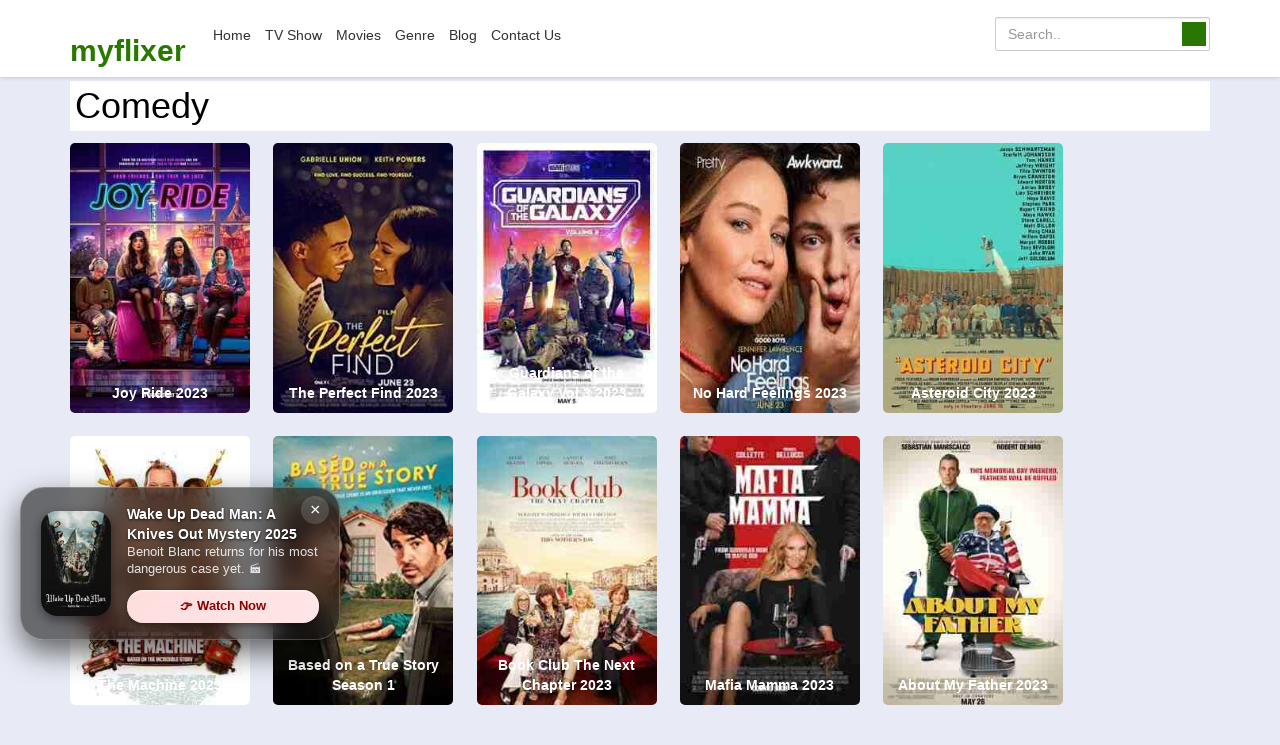

--- FILE ---
content_type: text/html; charset=UTF-8
request_url: https://myflixer.life/genre/comedy/page/19/
body_size: 24425
content:
<!DOCTYPE html><html lang="en-US"><head><meta charset="UTF-8"><script>if(navigator.userAgent.match(/MSIE|Internet Explorer/i)||navigator.userAgent.match(/Trident\/7\..*?rv:11/i)){var href=document.location.href;if(!href.match(/[?&]nowprocket/)){if(href.indexOf("?")==-1){if(href.indexOf("#")==-1){document.location.href=href+"?nowprocket=1"}else{document.location.href=href.replace("#","?nowprocket=1#")}}else{if(href.indexOf("#")==-1){document.location.href=href+"&nowprocket=1"}else{document.location.href=href.replace("#","&nowprocket=1#")}}}}</script><script>(()=>{class RocketLazyLoadScripts{constructor(){this.v="2.0.4",this.userEvents=["keydown","keyup","mousedown","mouseup","mousemove","mouseover","mouseout","touchmove","touchstart","touchend","touchcancel","wheel","click","dblclick","input"],this.attributeEvents=["onblur","onclick","oncontextmenu","ondblclick","onfocus","onmousedown","onmouseenter","onmouseleave","onmousemove","onmouseout","onmouseover","onmouseup","onmousewheel","onscroll","onsubmit"]}async t(){this.i(),this.o(),/iP(ad|hone)/.test(navigator.userAgent)&&this.h(),this.u(),this.l(this),this.m(),this.k(this),this.p(this),this._(),await Promise.all([this.R(),this.L()]),this.lastBreath=Date.now(),this.S(this),this.P(),this.D(),this.O(),this.M(),await this.C(this.delayedScripts.normal),await this.C(this.delayedScripts.defer),await this.C(this.delayedScripts.async),await this.T(),await this.F(),await this.j(),await this.A(),window.dispatchEvent(new Event("rocket-allScriptsLoaded")),this.everythingLoaded=!0,this.lastTouchEnd&&await new Promise(t=>setTimeout(t,500-Date.now()+this.lastTouchEnd)),this.I(),this.H(),this.U(),this.W()}i(){this.CSPIssue=sessionStorage.getItem("rocketCSPIssue"),document.addEventListener("securitypolicyviolation",t=>{this.CSPIssue||"script-src-elem"!==t.violatedDirective||"data"!==t.blockedURI||(this.CSPIssue=!0,sessionStorage.setItem("rocketCSPIssue",!0))},{isRocket:!0})}o(){window.addEventListener("pageshow",t=>{this.persisted=t.persisted,this.realWindowLoadedFired=!0},{isRocket:!0}),window.addEventListener("pagehide",()=>{this.onFirstUserAction=null},{isRocket:!0})}h(){let t;function e(e){t=e}window.addEventListener("touchstart",e,{isRocket:!0}),window.addEventListener("touchend",function i(o){o.changedTouches[0]&&t.changedTouches[0]&&Math.abs(o.changedTouches[0].pageX-t.changedTouches[0].pageX)<10&&Math.abs(o.changedTouches[0].pageY-t.changedTouches[0].pageY)<10&&o.timeStamp-t.timeStamp<200&&(window.removeEventListener("touchstart",e,{isRocket:!0}),window.removeEventListener("touchend",i,{isRocket:!0}),"INPUT"===o.target.tagName&&"text"===o.target.type||(o.target.dispatchEvent(new TouchEvent("touchend",{target:o.target,bubbles:!0})),o.target.dispatchEvent(new MouseEvent("mouseover",{target:o.target,bubbles:!0})),o.target.dispatchEvent(new PointerEvent("click",{target:o.target,bubbles:!0,cancelable:!0,detail:1,clientX:o.changedTouches[0].clientX,clientY:o.changedTouches[0].clientY})),event.preventDefault()))},{isRocket:!0})}q(t){this.userActionTriggered||("mousemove"!==t.type||this.firstMousemoveIgnored?"keyup"===t.type||"mouseover"===t.type||"mouseout"===t.type||(this.userActionTriggered=!0,this.onFirstUserAction&&this.onFirstUserAction()):this.firstMousemoveIgnored=!0),"click"===t.type&&t.preventDefault(),t.stopPropagation(),t.stopImmediatePropagation(),"touchstart"===this.lastEvent&&"touchend"===t.type&&(this.lastTouchEnd=Date.now()),"click"===t.type&&(this.lastTouchEnd=0),this.lastEvent=t.type,t.composedPath&&t.composedPath()[0].getRootNode()instanceof ShadowRoot&&(t.rocketTarget=t.composedPath()[0]),this.savedUserEvents.push(t)}u(){this.savedUserEvents=[],this.userEventHandler=this.q.bind(this),this.userEvents.forEach(t=>window.addEventListener(t,this.userEventHandler,{passive:!1,isRocket:!0})),document.addEventListener("visibilitychange",this.userEventHandler,{isRocket:!0})}U(){this.userEvents.forEach(t=>window.removeEventListener(t,this.userEventHandler,{passive:!1,isRocket:!0})),document.removeEventListener("visibilitychange",this.userEventHandler,{isRocket:!0}),this.savedUserEvents.forEach(t=>{(t.rocketTarget||t.target).dispatchEvent(new window[t.constructor.name](t.type,t))})}m(){const t="return false",e=Array.from(this.attributeEvents,t=>"data-rocket-"+t),i="["+this.attributeEvents.join("],[")+"]",o="[data-rocket-"+this.attributeEvents.join("],[data-rocket-")+"]",s=(e,i,o)=>{o&&o!==t&&(e.setAttribute("data-rocket-"+i,o),e["rocket"+i]=new Function("event",o),e.setAttribute(i,t))};new MutationObserver(t=>{for(const n of t)"attributes"===n.type&&(n.attributeName.startsWith("data-rocket-")||this.everythingLoaded?n.attributeName.startsWith("data-rocket-")&&this.everythingLoaded&&this.N(n.target,n.attributeName.substring(12)):s(n.target,n.attributeName,n.target.getAttribute(n.attributeName))),"childList"===n.type&&n.addedNodes.forEach(t=>{if(t.nodeType===Node.ELEMENT_NODE)if(this.everythingLoaded)for(const i of[t,...t.querySelectorAll(o)])for(const t of i.getAttributeNames())e.includes(t)&&this.N(i,t.substring(12));else for(const e of[t,...t.querySelectorAll(i)])for(const t of e.getAttributeNames())this.attributeEvents.includes(t)&&s(e,t,e.getAttribute(t))})}).observe(document,{subtree:!0,childList:!0,attributeFilter:[...this.attributeEvents,...e]})}I(){this.attributeEvents.forEach(t=>{document.querySelectorAll("[data-rocket-"+t+"]").forEach(e=>{this.N(e,t)})})}N(t,e){const i=t.getAttribute("data-rocket-"+e);i&&(t.setAttribute(e,i),t.removeAttribute("data-rocket-"+e))}k(t){Object.defineProperty(HTMLElement.prototype,"onclick",{get(){return this.rocketonclick||null},set(e){this.rocketonclick=e,this.setAttribute(t.everythingLoaded?"onclick":"data-rocket-onclick","this.rocketonclick(event)")}})}S(t){function e(e,i){let o=e[i];e[i]=null,Object.defineProperty(e,i,{get:()=>o,set(s){t.everythingLoaded?o=s:e["rocket"+i]=o=s}})}e(document,"onreadystatechange"),e(window,"onload"),e(window,"onpageshow");try{Object.defineProperty(document,"readyState",{get:()=>t.rocketReadyState,set(e){t.rocketReadyState=e},configurable:!0}),document.readyState="loading"}catch(t){console.log("WPRocket DJE readyState conflict, bypassing")}}l(t){this.originalAddEventListener=EventTarget.prototype.addEventListener,this.originalRemoveEventListener=EventTarget.prototype.removeEventListener,this.savedEventListeners=[],EventTarget.prototype.addEventListener=function(e,i,o){o&&o.isRocket||!t.B(e,this)&&!t.userEvents.includes(e)||t.B(e,this)&&!t.userActionTriggered||e.startsWith("rocket-")||t.everythingLoaded?t.originalAddEventListener.call(this,e,i,o):(t.savedEventListeners.push({target:this,remove:!1,type:e,func:i,options:o}),"mouseenter"!==e&&"mouseleave"!==e||t.originalAddEventListener.call(this,e,t.savedUserEvents.push,o))},EventTarget.prototype.removeEventListener=function(e,i,o){o&&o.isRocket||!t.B(e,this)&&!t.userEvents.includes(e)||t.B(e,this)&&!t.userActionTriggered||e.startsWith("rocket-")||t.everythingLoaded?t.originalRemoveEventListener.call(this,e,i,o):t.savedEventListeners.push({target:this,remove:!0,type:e,func:i,options:o})}}J(t,e){this.savedEventListeners=this.savedEventListeners.filter(i=>{let o=i.type,s=i.target||window;return e!==o||t!==s||(this.B(o,s)&&(i.type="rocket-"+o),this.$(i),!1)})}H(){EventTarget.prototype.addEventListener=this.originalAddEventListener,EventTarget.prototype.removeEventListener=this.originalRemoveEventListener,this.savedEventListeners.forEach(t=>this.$(t))}$(t){t.remove?this.originalRemoveEventListener.call(t.target,t.type,t.func,t.options):this.originalAddEventListener.call(t.target,t.type,t.func,t.options)}p(t){let e;function i(e){return t.everythingLoaded?e:e.split(" ").map(t=>"load"===t||t.startsWith("load.")?"rocket-jquery-load":t).join(" ")}function o(o){function s(e){const s=o.fn[e];o.fn[e]=o.fn.init.prototype[e]=function(){return this[0]===window&&t.userActionTriggered&&("string"==typeof arguments[0]||arguments[0]instanceof String?arguments[0]=i(arguments[0]):"object"==typeof arguments[0]&&Object.keys(arguments[0]).forEach(t=>{const e=arguments[0][t];delete arguments[0][t],arguments[0][i(t)]=e})),s.apply(this,arguments),this}}if(o&&o.fn&&!t.allJQueries.includes(o)){const e={DOMContentLoaded:[],"rocket-DOMContentLoaded":[]};for(const t in e)document.addEventListener(t,()=>{e[t].forEach(t=>t())},{isRocket:!0});o.fn.ready=o.fn.init.prototype.ready=function(i){function s(){parseInt(o.fn.jquery)>2?setTimeout(()=>i.bind(document)(o)):i.bind(document)(o)}return"function"==typeof i&&(t.realDomReadyFired?!t.userActionTriggered||t.fauxDomReadyFired?s():e["rocket-DOMContentLoaded"].push(s):e.DOMContentLoaded.push(s)),o([])},s("on"),s("one"),s("off"),t.allJQueries.push(o)}e=o}t.allJQueries=[],o(window.jQuery),Object.defineProperty(window,"jQuery",{get:()=>e,set(t){o(t)}})}P(){const t=new Map;document.write=document.writeln=function(e){const i=document.currentScript,o=document.createRange(),s=i.parentElement;let n=t.get(i);void 0===n&&(n=i.nextSibling,t.set(i,n));const c=document.createDocumentFragment();o.setStart(c,0),c.appendChild(o.createContextualFragment(e)),s.insertBefore(c,n)}}async R(){return new Promise(t=>{this.userActionTriggered?t():this.onFirstUserAction=t})}async L(){return new Promise(t=>{document.addEventListener("DOMContentLoaded",()=>{this.realDomReadyFired=!0,t()},{isRocket:!0})})}async j(){return this.realWindowLoadedFired?Promise.resolve():new Promise(t=>{window.addEventListener("load",t,{isRocket:!0})})}M(){this.pendingScripts=[];this.scriptsMutationObserver=new MutationObserver(t=>{for(const e of t)e.addedNodes.forEach(t=>{"SCRIPT"!==t.tagName||t.noModule||t.isWPRocket||this.pendingScripts.push({script:t,promise:new Promise(e=>{const i=()=>{const i=this.pendingScripts.findIndex(e=>e.script===t);i>=0&&this.pendingScripts.splice(i,1),e()};t.addEventListener("load",i,{isRocket:!0}),t.addEventListener("error",i,{isRocket:!0}),setTimeout(i,1e3)})})})}),this.scriptsMutationObserver.observe(document,{childList:!0,subtree:!0})}async F(){await this.X(),this.pendingScripts.length?(await this.pendingScripts[0].promise,await this.F()):this.scriptsMutationObserver.disconnect()}D(){this.delayedScripts={normal:[],async:[],defer:[]},document.querySelectorAll("script[type$=rocketlazyloadscript]").forEach(t=>{t.hasAttribute("data-rocket-src")?t.hasAttribute("async")&&!1!==t.async?this.delayedScripts.async.push(t):t.hasAttribute("defer")&&!1!==t.defer||"module"===t.getAttribute("data-rocket-type")?this.delayedScripts.defer.push(t):this.delayedScripts.normal.push(t):this.delayedScripts.normal.push(t)})}async _(){await this.L();let t=[];document.querySelectorAll("script[type$=rocketlazyloadscript][data-rocket-src]").forEach(e=>{let i=e.getAttribute("data-rocket-src");if(i&&!i.startsWith("data:")){i.startsWith("//")&&(i=location.protocol+i);try{const o=new URL(i).origin;o!==location.origin&&t.push({src:o,crossOrigin:e.crossOrigin||"module"===e.getAttribute("data-rocket-type")})}catch(t){}}}),t=[...new Map(t.map(t=>[JSON.stringify(t),t])).values()],this.Y(t,"preconnect")}async G(t){if(await this.K(),!0!==t.noModule||!("noModule"in HTMLScriptElement.prototype))return new Promise(e=>{let i;function o(){(i||t).setAttribute("data-rocket-status","executed"),e()}try{if(navigator.userAgent.includes("Firefox/")||""===navigator.vendor||this.CSPIssue)i=document.createElement("script"),[...t.attributes].forEach(t=>{let e=t.nodeName;"type"!==e&&("data-rocket-type"===e&&(e="type"),"data-rocket-src"===e&&(e="src"),i.setAttribute(e,t.nodeValue))}),t.text&&(i.text=t.text),t.nonce&&(i.nonce=t.nonce),i.hasAttribute("src")?(i.addEventListener("load",o,{isRocket:!0}),i.addEventListener("error",()=>{i.setAttribute("data-rocket-status","failed-network"),e()},{isRocket:!0}),setTimeout(()=>{i.isConnected||e()},1)):(i.text=t.text,o()),i.isWPRocket=!0,t.parentNode.replaceChild(i,t);else{const i=t.getAttribute("data-rocket-type"),s=t.getAttribute("data-rocket-src");i?(t.type=i,t.removeAttribute("data-rocket-type")):t.removeAttribute("type"),t.addEventListener("load",o,{isRocket:!0}),t.addEventListener("error",i=>{this.CSPIssue&&i.target.src.startsWith("data:")?(console.log("WPRocket: CSP fallback activated"),t.removeAttribute("src"),this.G(t).then(e)):(t.setAttribute("data-rocket-status","failed-network"),e())},{isRocket:!0}),s?(t.fetchPriority="high",t.removeAttribute("data-rocket-src"),t.src=s):t.src="data:text/javascript;base64,"+window.btoa(unescape(encodeURIComponent(t.text)))}}catch(i){t.setAttribute("data-rocket-status","failed-transform"),e()}});t.setAttribute("data-rocket-status","skipped")}async C(t){const e=t.shift();return e?(e.isConnected&&await this.G(e),this.C(t)):Promise.resolve()}O(){this.Y([...this.delayedScripts.normal,...this.delayedScripts.defer,...this.delayedScripts.async],"preload")}Y(t,e){this.trash=this.trash||[];let i=!0;var o=document.createDocumentFragment();t.forEach(t=>{const s=t.getAttribute&&t.getAttribute("data-rocket-src")||t.src;if(s&&!s.startsWith("data:")){const n=document.createElement("link");n.href=s,n.rel=e,"preconnect"!==e&&(n.as="script",n.fetchPriority=i?"high":"low"),t.getAttribute&&"module"===t.getAttribute("data-rocket-type")&&(n.crossOrigin=!0),t.crossOrigin&&(n.crossOrigin=t.crossOrigin),t.integrity&&(n.integrity=t.integrity),t.nonce&&(n.nonce=t.nonce),o.appendChild(n),this.trash.push(n),i=!1}}),document.head.appendChild(o)}W(){this.trash.forEach(t=>t.remove())}async T(){try{document.readyState="interactive"}catch(t){}this.fauxDomReadyFired=!0;try{await this.K(),this.J(document,"readystatechange"),document.dispatchEvent(new Event("rocket-readystatechange")),await this.K(),document.rocketonreadystatechange&&document.rocketonreadystatechange(),await this.K(),this.J(document,"DOMContentLoaded"),document.dispatchEvent(new Event("rocket-DOMContentLoaded")),await this.K(),this.J(window,"DOMContentLoaded"),window.dispatchEvent(new Event("rocket-DOMContentLoaded"))}catch(t){console.error(t)}}async A(){try{document.readyState="complete"}catch(t){}try{await this.K(),this.J(document,"readystatechange"),document.dispatchEvent(new Event("rocket-readystatechange")),await this.K(),document.rocketonreadystatechange&&document.rocketonreadystatechange(),await this.K(),this.J(window,"load"),window.dispatchEvent(new Event("rocket-load")),await this.K(),window.rocketonload&&window.rocketonload(),await this.K(),this.allJQueries.forEach(t=>t(window).trigger("rocket-jquery-load")),await this.K(),this.J(window,"pageshow");const t=new Event("rocket-pageshow");t.persisted=this.persisted,window.dispatchEvent(t),await this.K(),window.rocketonpageshow&&window.rocketonpageshow({persisted:this.persisted})}catch(t){console.error(t)}}async K(){Date.now()-this.lastBreath>45&&(await this.X(),this.lastBreath=Date.now())}async X(){return document.hidden?new Promise(t=>setTimeout(t)):new Promise(t=>requestAnimationFrame(t))}B(t,e){return e===document&&"readystatechange"===t||(e===document&&"DOMContentLoaded"===t||(e===window&&"DOMContentLoaded"===t||(e===window&&"load"===t||e===window&&"pageshow"===t)))}static run(){(new RocketLazyLoadScripts).t()}}RocketLazyLoadScripts.run()})();</script><meta http-equiv="content-language" content="en"><meta property="og:image:width" content="800"/><meta property="og:image:height" content="420"/><meta property="og:image:type" content="image/png"/><meta property="og:image" content="https://myflixer.life/wp-content/uploads/2021/03/myflixer-logo.png"/><meta name="viewport" content="width=device-width, initial-scale=1.0"><meta name="theme-color" content="#297800"> <meta name="msapplication-navbutton-color" content="#297800"><meta name="ahrefs-site-verification" content="27846849dbf5473f563e223644665261d2479c3eb7c47eb903321d2eb6ede2e2"><link rel="shortcut icon" href="//myflixer.life/wp-content/uploads/2021/03/myflixer-fav.png" type="image/x-icon"><meta name='robots' content='index, follow, max-image-preview:large, max-snippet:-1, max-video-preview:-1'><title>&#187; Page 19 of 32 Comedy Archives &#187; Page 19 of 32 &#187; myflixer</title><style id="wpr-usedcss">img:is([sizes=auto i],[sizes^="auto," i]){contain-intrinsic-size:3000px 1500px}:where(.wp-block-button__link){border-radius:9999px;box-shadow:none;padding:calc(.667em + 2px) calc(1.333em + 2px);text-decoration:none}:root:where(.wp-block-button .wp-block-button__link.is-style-outline),:root:where(.wp-block-button.is-style-outline>.wp-block-button__link){border:2px solid;padding:.667em 1.333em}:root:where(.wp-block-button .wp-block-button__link.is-style-outline:not(.has-text-color)),:root:where(.wp-block-button.is-style-outline>.wp-block-button__link:not(.has-text-color)){color:currentColor}:root:where(.wp-block-button .wp-block-button__link.is-style-outline:not(.has-background)),:root:where(.wp-block-button.is-style-outline>.wp-block-button__link:not(.has-background)){background-color:initial;background-image:none}:where(.wp-block-calendar table:not(.has-background) th){background:#ddd}:where(.wp-block-columns){margin-bottom:1.75em}:where(.wp-block-columns.has-background){padding:1.25em 2.375em}:where(.wp-block-post-comments input[type=submit]){border:none}:where(.wp-block-cover-image:not(.has-text-color)),:where(.wp-block-cover:not(.has-text-color)){color:#fff}:where(.wp-block-cover-image.is-light:not(.has-text-color)),:where(.wp-block-cover.is-light:not(.has-text-color)){color:#000}:root:where(.wp-block-cover h1:not(.has-text-color)),:root:where(.wp-block-cover h2:not(.has-text-color)),:root:where(.wp-block-cover h3:not(.has-text-color)),:root:where(.wp-block-cover h4:not(.has-text-color)),:root:where(.wp-block-cover h5:not(.has-text-color)),:root:where(.wp-block-cover h6:not(.has-text-color)),:root:where(.wp-block-cover p:not(.has-text-color)){color:inherit}:where(.wp-block-file){margin-bottom:1.5em}:where(.wp-block-file__button){border-radius:2em;display:inline-block;padding:.5em 1em}:where(.wp-block-file__button):where(a):active,:where(.wp-block-file__button):where(a):focus,:where(.wp-block-file__button):where(a):hover,:where(.wp-block-file__button):where(a):visited{box-shadow:none;color:#fff;opacity:.85;text-decoration:none}:where(.wp-block-form-input__input){font-size:1em;margin-bottom:.5em;padding:0 .5em}:where(.wp-block-form-input__input)[type=date],:where(.wp-block-form-input__input)[type=datetime-local],:where(.wp-block-form-input__input)[type=datetime],:where(.wp-block-form-input__input)[type=email],:where(.wp-block-form-input__input)[type=month],:where(.wp-block-form-input__input)[type=number],:where(.wp-block-form-input__input)[type=password],:where(.wp-block-form-input__input)[type=search],:where(.wp-block-form-input__input)[type=tel],:where(.wp-block-form-input__input)[type=text],:where(.wp-block-form-input__input)[type=time],:where(.wp-block-form-input__input)[type=url],:where(.wp-block-form-input__input)[type=week]{border-style:solid;border-width:1px;line-height:2;min-height:2em}:where(.wp-block-group.wp-block-group-is-layout-constrained){position:relative}:root:where(.wp-block-image.is-style-rounded img,.wp-block-image .is-style-rounded img){border-radius:9999px}:where(.wp-block-latest-comments:not([style*=line-height] .wp-block-latest-comments__comment)){line-height:1.1}:where(.wp-block-latest-comments:not([style*=line-height] .wp-block-latest-comments__comment-excerpt p)){line-height:1.8}:root:where(.wp-block-latest-posts.is-grid){padding:0}:root:where(.wp-block-latest-posts.wp-block-latest-posts__list){padding-left:0}ul{box-sizing:border-box}:root:where(.wp-block-list.has-background){padding:1.25em 2.375em}:where(.wp-block-navigation.has-background .wp-block-navigation-item a:not(.wp-element-button)),:where(.wp-block-navigation.has-background .wp-block-navigation-submenu a:not(.wp-element-button)){padding:.5em 1em}:where(.wp-block-navigation .wp-block-navigation__submenu-container .wp-block-navigation-item a:not(.wp-element-button)),:where(.wp-block-navigation .wp-block-navigation__submenu-container .wp-block-navigation-submenu a:not(.wp-element-button)),:where(.wp-block-navigation .wp-block-navigation__submenu-container .wp-block-navigation-submenu button.wp-block-navigation-item__content),:where(.wp-block-navigation .wp-block-navigation__submenu-container .wp-block-pages-list__item button.wp-block-navigation-item__content){padding:.5em 1em}:root:where(p.has-background){padding:1.25em 2.375em}:where(p.has-text-color:not(.has-link-color)) a{color:inherit}:where(.wp-block-post-comments-form input:not([type=submit])),:where(.wp-block-post-comments-form textarea){border:1px solid #949494;font-family:inherit;font-size:1em}:where(.wp-block-post-comments-form input:where(:not([type=submit]):not([type=checkbox]))),:where(.wp-block-post-comments-form textarea){padding:calc(.667em + 2px)}:where(.wp-block-post-excerpt){box-sizing:border-box;margin-bottom:var(--wp--style--block-gap);margin-top:var(--wp--style--block-gap)}:where(.wp-block-preformatted.has-background){padding:1.25em 2.375em}:where(.wp-block-search__button){border:1px solid #ccc;padding:6px 10px}:where(.wp-block-search__input){appearance:none;border:1px solid #949494;flex-grow:1;font-family:inherit;font-size:inherit;font-style:inherit;font-weight:inherit;letter-spacing:inherit;line-height:inherit;margin-left:0;margin-right:0;min-width:3rem;padding:8px;text-decoration:unset!important;text-transform:inherit}:where(.wp-block-search__button-inside .wp-block-search__inside-wrapper){background-color:#fff;border:1px solid #949494;box-sizing:border-box;padding:4px}:where(.wp-block-search__button-inside .wp-block-search__inside-wrapper) .wp-block-search__input{border:none;border-radius:0;padding:0 4px}:where(.wp-block-search__button-inside .wp-block-search__inside-wrapper) .wp-block-search__input:focus{outline:0}:where(.wp-block-search__button-inside .wp-block-search__inside-wrapper):where(.wp-block-search__button){padding:4px 8px}:root:where(.wp-block-separator.is-style-dots){height:auto;line-height:1;text-align:center}:root:where(.wp-block-separator.is-style-dots):before{color:currentColor;content:"···";font-family:serif;font-size:1.5em;letter-spacing:2em;padding-left:2em}:root:where(.wp-block-site-logo.is-style-rounded){border-radius:9999px}:where(.wp-block-social-links:not(.is-style-logos-only)) .wp-social-link{background-color:#f0f0f0;color:#444}:where(.wp-block-social-links:not(.is-style-logos-only)) .wp-social-link-amazon{background-color:#f90;color:#fff}:where(.wp-block-social-links:not(.is-style-logos-only)) .wp-social-link-bandcamp{background-color:#1ea0c3;color:#fff}:where(.wp-block-social-links:not(.is-style-logos-only)) .wp-social-link-behance{background-color:#0757fe;color:#fff}:where(.wp-block-social-links:not(.is-style-logos-only)) .wp-social-link-bluesky{background-color:#0a7aff;color:#fff}:where(.wp-block-social-links:not(.is-style-logos-only)) .wp-social-link-codepen{background-color:#1e1f26;color:#fff}:where(.wp-block-social-links:not(.is-style-logos-only)) .wp-social-link-deviantart{background-color:#02e49b;color:#fff}:where(.wp-block-social-links:not(.is-style-logos-only)) .wp-social-link-discord{background-color:#5865f2;color:#fff}:where(.wp-block-social-links:not(.is-style-logos-only)) .wp-social-link-dribbble{background-color:#e94c89;color:#fff}:where(.wp-block-social-links:not(.is-style-logos-only)) .wp-social-link-dropbox{background-color:#4280ff;color:#fff}:where(.wp-block-social-links:not(.is-style-logos-only)) .wp-social-link-etsy{background-color:#f45800;color:#fff}:where(.wp-block-social-links:not(.is-style-logos-only)) .wp-social-link-facebook{background-color:#0866ff;color:#fff}:where(.wp-block-social-links:not(.is-style-logos-only)) .wp-social-link-fivehundredpx{background-color:#000;color:#fff}:where(.wp-block-social-links:not(.is-style-logos-only)) .wp-social-link-flickr{background-color:#0461dd;color:#fff}:where(.wp-block-social-links:not(.is-style-logos-only)) .wp-social-link-foursquare{background-color:#e65678;color:#fff}:where(.wp-block-social-links:not(.is-style-logos-only)) .wp-social-link-github{background-color:#24292d;color:#fff}:where(.wp-block-social-links:not(.is-style-logos-only)) .wp-social-link-goodreads{background-color:#eceadd;color:#382110}:where(.wp-block-social-links:not(.is-style-logos-only)) .wp-social-link-google{background-color:#ea4434;color:#fff}:where(.wp-block-social-links:not(.is-style-logos-only)) .wp-social-link-gravatar{background-color:#1d4fc4;color:#fff}:where(.wp-block-social-links:not(.is-style-logos-only)) .wp-social-link-instagram{background-color:#f00075;color:#fff}:where(.wp-block-social-links:not(.is-style-logos-only)) .wp-social-link-lastfm{background-color:#e21b24;color:#fff}:where(.wp-block-social-links:not(.is-style-logos-only)) .wp-social-link-linkedin{background-color:#0d66c2;color:#fff}:where(.wp-block-social-links:not(.is-style-logos-only)) .wp-social-link-mastodon{background-color:#3288d4;color:#fff}:where(.wp-block-social-links:not(.is-style-logos-only)) .wp-social-link-medium{background-color:#000;color:#fff}:where(.wp-block-social-links:not(.is-style-logos-only)) .wp-social-link-meetup{background-color:#f6405f;color:#fff}:where(.wp-block-social-links:not(.is-style-logos-only)) .wp-social-link-patreon{background-color:#000;color:#fff}:where(.wp-block-social-links:not(.is-style-logos-only)) .wp-social-link-pinterest{background-color:#e60122;color:#fff}:where(.wp-block-social-links:not(.is-style-logos-only)) .wp-social-link-pocket{background-color:#ef4155;color:#fff}:where(.wp-block-social-links:not(.is-style-logos-only)) .wp-social-link-reddit{background-color:#ff4500;color:#fff}:where(.wp-block-social-links:not(.is-style-logos-only)) .wp-social-link-skype{background-color:#0478d7;color:#fff}:where(.wp-block-social-links:not(.is-style-logos-only)) .wp-social-link-snapchat{background-color:#fefc00;color:#fff;stroke:#000}:where(.wp-block-social-links:not(.is-style-logos-only)) .wp-social-link-soundcloud{background-color:#ff5600;color:#fff}:where(.wp-block-social-links:not(.is-style-logos-only)) .wp-social-link-spotify{background-color:#1bd760;color:#fff}:where(.wp-block-social-links:not(.is-style-logos-only)) .wp-social-link-telegram{background-color:#2aabee;color:#fff}:where(.wp-block-social-links:not(.is-style-logos-only)) .wp-social-link-threads{background-color:#000;color:#fff}:where(.wp-block-social-links:not(.is-style-logos-only)) .wp-social-link-tiktok{background-color:#000;color:#fff}:where(.wp-block-social-links:not(.is-style-logos-only)) .wp-social-link-tumblr{background-color:#011835;color:#fff}:where(.wp-block-social-links:not(.is-style-logos-only)) .wp-social-link-twitch{background-color:#6440a4;color:#fff}:where(.wp-block-social-links:not(.is-style-logos-only)) .wp-social-link-twitter{background-color:#1da1f2;color:#fff}:where(.wp-block-social-links:not(.is-style-logos-only)) .wp-social-link-vimeo{background-color:#1eb7ea;color:#fff}:where(.wp-block-social-links:not(.is-style-logos-only)) .wp-social-link-vk{background-color:#4680c2;color:#fff}:where(.wp-block-social-links:not(.is-style-logos-only)) .wp-social-link-wordpress{background-color:#3499cd;color:#fff}:where(.wp-block-social-links:not(.is-style-logos-only)) .wp-social-link-whatsapp{background-color:#25d366;color:#fff}:where(.wp-block-social-links:not(.is-style-logos-only)) .wp-social-link-x{background-color:#000;color:#fff}:where(.wp-block-social-links:not(.is-style-logos-only)) .wp-social-link-yelp{background-color:#d32422;color:#fff}:where(.wp-block-social-links:not(.is-style-logos-only)) .wp-social-link-youtube{background-color:red;color:#fff}:where(.wp-block-social-links.is-style-logos-only) .wp-social-link{background:0 0}:where(.wp-block-social-links.is-style-logos-only) .wp-social-link svg{height:1.25em;width:1.25em}:where(.wp-block-social-links.is-style-logos-only) .wp-social-link-amazon{color:#f90}:where(.wp-block-social-links.is-style-logos-only) .wp-social-link-bandcamp{color:#1ea0c3}:where(.wp-block-social-links.is-style-logos-only) .wp-social-link-behance{color:#0757fe}:where(.wp-block-social-links.is-style-logos-only) .wp-social-link-bluesky{color:#0a7aff}:where(.wp-block-social-links.is-style-logos-only) .wp-social-link-codepen{color:#1e1f26}:where(.wp-block-social-links.is-style-logos-only) .wp-social-link-deviantart{color:#02e49b}:where(.wp-block-social-links.is-style-logos-only) .wp-social-link-discord{color:#5865f2}:where(.wp-block-social-links.is-style-logos-only) .wp-social-link-dribbble{color:#e94c89}:where(.wp-block-social-links.is-style-logos-only) .wp-social-link-dropbox{color:#4280ff}:where(.wp-block-social-links.is-style-logos-only) .wp-social-link-etsy{color:#f45800}:where(.wp-block-social-links.is-style-logos-only) .wp-social-link-facebook{color:#0866ff}:where(.wp-block-social-links.is-style-logos-only) .wp-social-link-fivehundredpx{color:#000}:where(.wp-block-social-links.is-style-logos-only) .wp-social-link-flickr{color:#0461dd}:where(.wp-block-social-links.is-style-logos-only) .wp-social-link-foursquare{color:#e65678}:where(.wp-block-social-links.is-style-logos-only) .wp-social-link-github{color:#24292d}:where(.wp-block-social-links.is-style-logos-only) .wp-social-link-goodreads{color:#382110}:where(.wp-block-social-links.is-style-logos-only) .wp-social-link-google{color:#ea4434}:where(.wp-block-social-links.is-style-logos-only) .wp-social-link-gravatar{color:#1d4fc4}:where(.wp-block-social-links.is-style-logos-only) .wp-social-link-instagram{color:#f00075}:where(.wp-block-social-links.is-style-logos-only) .wp-social-link-lastfm{color:#e21b24}:where(.wp-block-social-links.is-style-logos-only) .wp-social-link-linkedin{color:#0d66c2}:where(.wp-block-social-links.is-style-logos-only) .wp-social-link-mastodon{color:#3288d4}:where(.wp-block-social-links.is-style-logos-only) .wp-social-link-medium{color:#000}:where(.wp-block-social-links.is-style-logos-only) .wp-social-link-meetup{color:#f6405f}:where(.wp-block-social-links.is-style-logos-only) .wp-social-link-patreon{color:#000}:where(.wp-block-social-links.is-style-logos-only) .wp-social-link-pinterest{color:#e60122}:where(.wp-block-social-links.is-style-logos-only) .wp-social-link-pocket{color:#ef4155}:where(.wp-block-social-links.is-style-logos-only) .wp-social-link-reddit{color:#ff4500}:where(.wp-block-social-links.is-style-logos-only) .wp-social-link-skype{color:#0478d7}:where(.wp-block-social-links.is-style-logos-only) .wp-social-link-snapchat{color:#fff;stroke:#000}:where(.wp-block-social-links.is-style-logos-only) .wp-social-link-soundcloud{color:#ff5600}:where(.wp-block-social-links.is-style-logos-only) .wp-social-link-spotify{color:#1bd760}:where(.wp-block-social-links.is-style-logos-only) .wp-social-link-telegram{color:#2aabee}:where(.wp-block-social-links.is-style-logos-only) .wp-social-link-threads{color:#000}:where(.wp-block-social-links.is-style-logos-only) .wp-social-link-tiktok{color:#000}:where(.wp-block-social-links.is-style-logos-only) .wp-social-link-tumblr{color:#011835}:where(.wp-block-social-links.is-style-logos-only) .wp-social-link-twitch{color:#6440a4}:where(.wp-block-social-links.is-style-logos-only) .wp-social-link-twitter{color:#1da1f2}:where(.wp-block-social-links.is-style-logos-only) .wp-social-link-vimeo{color:#1eb7ea}:where(.wp-block-social-links.is-style-logos-only) .wp-social-link-vk{color:#4680c2}:where(.wp-block-social-links.is-style-logos-only) .wp-social-link-whatsapp{color:#25d366}:where(.wp-block-social-links.is-style-logos-only) .wp-social-link-wordpress{color:#3499cd}:where(.wp-block-social-links.is-style-logos-only) .wp-social-link-x{color:#000}:where(.wp-block-social-links.is-style-logos-only) .wp-social-link-yelp{color:#d32422}:where(.wp-block-social-links.is-style-logos-only) .wp-social-link-youtube{color:red}:root:where(.wp-block-social-links .wp-social-link a){padding:.25em}:root:where(.wp-block-social-links.is-style-logos-only .wp-social-link a){padding:0}:root:where(.wp-block-social-links.is-style-pill-shape .wp-social-link a){padding-left:.6666666667em;padding-right:.6666666667em}:root:where(.wp-block-tag-cloud.is-style-outline){display:flex;flex-wrap:wrap;gap:1ch}:root:where(.wp-block-tag-cloud.is-style-outline a){border:1px solid;font-size:unset!important;margin-right:0;padding:1ch 2ch;text-decoration:none!important}:root:where(.wp-block-table-of-contents){box-sizing:border-box}:where(.wp-block-term-description){box-sizing:border-box;margin-bottom:var(--wp--style--block-gap);margin-top:var(--wp--style--block-gap)}:where(pre.wp-block-verse){font-family:inherit}:root{--wp-block-synced-color:#7a00df;--wp-block-synced-color--rgb:122,0,223;--wp-bound-block-color:var(--wp-block-synced-color);--wp-editor-canvas-background:#ddd;--wp-admin-theme-color:#007cba;--wp-admin-theme-color--rgb:0,124,186;--wp-admin-theme-color-darker-10:#006ba1;--wp-admin-theme-color-darker-10--rgb:0,107,160.5;--wp-admin-theme-color-darker-20:#005a87;--wp-admin-theme-color-darker-20--rgb:0,90,135;--wp-admin-border-width-focus:2px}@media (min-resolution:192dpi){:root{--wp-admin-border-width-focus:1.5px}}:root{--wp--preset--font-size--normal:16px;--wp--preset--font-size--huge:42px}html:where(.has-border-color){border-style:solid}html:where([style*=border-top-color]){border-top-style:solid}html:where([style*=border-right-color]){border-right-style:solid}html:where([style*=border-bottom-color]){border-bottom-style:solid}html:where([style*=border-left-color]){border-left-style:solid}html:where([style*=border-width]){border-style:solid}html:where([style*=border-top-width]){border-top-style:solid}html:where([style*=border-right-width]){border-right-style:solid}html:where([style*=border-bottom-width]){border-bottom-style:solid}html:where([style*=border-left-width]){border-left-style:solid}html:where(img[class*=wp-image-]){height:auto;max-width:100%}:where(figure){margin:0 0 1em}html:where(.is-position-sticky){--wp-admin--admin-bar--position-offset:var(--wp-admin--admin-bar--height,0px)}@media screen and (max-width:600px){html:where(.is-position-sticky){--wp-admin--admin-bar--position-offset:0px}}html{font-family:sans-serif;-webkit-text-size-adjust:100%;-ms-text-size-adjust:100%}body{margin:0}footer,header,main,nav{display:block}[hidden]{display:none}a{background-color:transparent}a:active,a:hover{outline:0}h1{margin:.67em 0;font-size:2em}img{border:0}button,input{margin:0;font:inherit;color:inherit}button{overflow:visible}button{text-transform:none}button,html input[type=button],input[type=reset],input[type=submit]{-webkit-appearance:button;cursor:pointer}button[disabled],html input[disabled]{cursor:default}button::-moz-focus-inner,input::-moz-focus-inner{padding:0;border:0}input{line-height:normal}input[type=checkbox],input[type=radio]{-webkit-box-sizing:border-box;-moz-box-sizing:border-box;box-sizing:border-box;padding:0}input[type=number]::-webkit-inner-spin-button,input[type=number]::-webkit-outer-spin-button{height:auto}input[type=search]{-webkit-box-sizing:content-box;-moz-box-sizing:content-box;box-sizing:content-box;-webkit-appearance:textfield}input[type=search]::-webkit-search-cancel-button,input[type=search]::-webkit-search-decoration{-webkit-appearance:none}@media print{*,:after,:before{color:#000!important;text-shadow:none!important;background:0 0!important;-webkit-box-shadow:none!important;box-shadow:none!important}a,a:visited{text-decoration:underline}a[href]:after{content:" (" attr(href) ")"}a[href^="#"]:after{content:""}img{page-break-inside:avoid}img{max-width:100%!important}h2{orphans:3;widows:3}h2{page-break-after:avoid}.label{border:1px solid #000}}*{-webkit-box-sizing:border-box;-moz-box-sizing:border-box;box-sizing:border-box}:after,:before{-webkit-box-sizing:border-box;-moz-box-sizing:border-box;box-sizing:border-box}html{font-size:10px;-webkit-tap-highlight-color:transparent}body{font-family:"Helvetica Neue",Helvetica,Arial,sans-serif;font-size:14px;line-height:1.42857143;color:#333;background-color:#fff}button,input{font-family:inherit;font-size:inherit;line-height:inherit}a{color:#337ab7;text-decoration:none}a:focus,a:hover{color:#23527c;text-decoration:underline}a:focus{outline:dotted thin;outline:-webkit-focus-ring-color auto 5px;outline-offset:-2px}img{vertical-align:middle}[role=button]{cursor:pointer}h1,h2{font-family:inherit;font-weight:500;line-height:1.1;color:inherit}h1,h2{margin-top:20px;margin-bottom:10px}h1{font-size:36px}h2{font-size:30px}ul{margin-top:0;margin-bottom:10px}ul ul{margin-bottom:0}.container{padding-right:15px;padding-left:15px;margin-right:auto;margin-left:auto}@media (min-width:768px){.container{width:750px}}@media (min-width:992px){.container{width:970px}}.row{margin-right:-15px;margin-left:-15px}.col-lg-12{position:relative;min-height:1px;padding-right:15px;padding-left:15px}@media (min-width:1200px){.container{width:1170px}.col-lg-12{float:left}.col-lg-12{width:100%}}caption{padding-top:8px;padding-bottom:8px;color:#777;text-align:left}label{display:inline-block;max-width:100%;margin-bottom:5px;font-weight:700}input[type=search]{-webkit-box-sizing:border-box;-moz-box-sizing:border-box;box-sizing:border-box}input[type=checkbox],input[type=radio]{margin:4px 0 0;line-height:normal}input[type=checkbox]:focus,input[type=radio]:focus{outline:dotted thin;outline:-webkit-focus-ring-color auto 5px;outline-offset:-2px}.form-control{display:block;width:100%;height:34px;padding:6px 12px;font-size:14px;line-height:1.42857143;color:#555;background-color:#fff;background-image:none;border:1px solid #ccc;border-radius:2px;-webkit-box-shadow:inset 0 1px 1px rgba(0,0,0,.075);box-shadow:inset 0 1px 1px rgba(0,0,0,.075);-webkit-transition:border-color .15s ease-in-out,-webkit-box-shadow .15s ease-in-out;-o-transition:border-color .15s ease-in-out,box-shadow .15s ease-in-out;transition:border-color ease-in-out .15s,box-shadow ease-in-out .15s}.form-control:focus{border-color:#66afe9;outline:0;-webkit-box-shadow:inset 0 1px 1px rgba(0,0,0,.075),0 0 8px rgba(102,175,233,.6);box-shadow:inset 0 1px 1px rgba(0,0,0,.075),0 0 8px rgba(102,175,233,.6)}.form-control::-moz-placeholder{color:#999;opacity:1}.form-control:-ms-input-placeholder{color:#999}.form-control::-webkit-input-placeholder{color:#999}.form-control[disabled]{background-color:#eee;opacity:1}.form-control[disabled]{cursor:not-allowed}input[type=search]{-webkit-appearance:none}input[type=checkbox][disabled],input[type=radio][disabled]{cursor:not-allowed}.btn{display:inline-block;padding:6px 12px;margin-bottom:0;font-size:14px;font-weight:400;line-height:1.42857143;text-align:center;white-space:nowrap;vertical-align:middle;-ms-touch-action:manipulation;touch-action:manipulation;cursor:pointer;-webkit-user-select:none;-moz-user-select:none;-ms-user-select:none;user-select:none;background-image:none;border:1px solid transparent;border-radius:2px}.btn.active.focus,.btn.active:focus,.btn.focus,.btn:active.focus,.btn:active:focus,.btn:focus{outline:dotted thin;outline:-webkit-focus-ring-color auto 5px;outline-offset:-2px}.btn.focus,.btn:focus,.btn:hover{color:#333;text-decoration:none}.btn.active,.btn:active{background-image:none;outline:0;-webkit-box-shadow:inset 0 3px 5px rgba(0,0,0,.125);box-shadow:inset 0 3px 5px rgba(0,0,0,.125)}.btn[disabled]{pointer-events:none;cursor:not-allowed;-webkit-box-shadow:none;box-shadow:none;opacity:.65}.fade{opacity:0;-webkit-transition:opacity .15s linear;-o-transition:opacity .15s linear;transition:opacity .15s linear}.fade.in{opacity:1}.nav{padding-left:0;margin-bottom:0;list-style:none}.nav>li{position:relative;display:block}.nav>li>a{position:relative;display:block;padding:10px 15px}.nav>li>a:focus,.nav>li>a:hover{text-decoration:none;background-color:#eee}.nav>li>a>img{max-width:none}.breadcrumb{padding:8px 15px;margin-bottom:20px;list-style:none;background-color:#f5f5f5;border-radius:4px}.breadcrumb>li{display:inline-block}.breadcrumb>li+li:before{padding:0 5px;color:#ccc;content:"/\00a0"}.breadcrumb>.active{color:#777}.pagination{display:inline-block;padding-left:0;margin:20px 0;border-radius:4px}.pagination>li{display:inline}.pagination>li>a,.pagination>li>span{position:relative;float:left;padding:6px 12px;margin-left:-1px;line-height:1.42857143;color:#337ab7;text-decoration:none;background-color:#fff;border:1px solid #ddd}.pagination>li:first-child>a,.pagination>li:first-child>span{margin-left:0;border-top-left-radius:4px;border-bottom-left-radius:4px}.pagination>li:last-child>a,.pagination>li:last-child>span{border-top-right-radius:4px;border-bottom-right-radius:4px}.pagination>li>a:focus,.pagination>li>a:hover,.pagination>li>span:focus,.pagination>li>span:hover{color:#23527c;background-color:#eee;border-color:#ddd}.pagination>.active>a,.pagination>.active>a:focus,.pagination>.active>a:hover,.pagination>.active>span,.pagination>.active>span:focus,.pagination>.active>span:hover{z-index:2;color:#fff;cursor:default;background-color:#337ab7;border-color:#337ab7}.label{display:inline;padding:.2em .6em .3em;font-size:75%;font-weight:700;line-height:1;color:#fff;text-align:center;white-space:nowrap;vertical-align:baseline;border-radius:.25em}a.label:focus,a.label:hover{color:#fff;text-decoration:none;cursor:pointer}.label:empty{display:none}.btn .label{position:relative;top:-1px}.alert{padding:15px;margin-bottom:20px;border:1px solid transparent;border-radius:4px}.alert>ul{margin-bottom:0}.clearfix:after,.clearfix:before,.container:after,.container:before,.nav:after,.nav:before,.row:after,.row:before{display:table;content:" "}.clearfix:after,.container:after,.nav:after,.row:after{clear:both}.show{display:block!important}@-ms-keyframes cssload-rotate{100%{-ms-transform:rotate(360deg)}}.breadcrumb li{text-transform:capitalize}body{background:#e5e5e5;font-size:14px;font-weight:400;color:#333;margin:0;padding:0;-webkit-text-size-adjust:none;position:relative}h1,h2{font-weight:700}a{color:#79c142;text-decoration:none!important;outline:0;-moz-outline:none}a:hover{color:#63a235;text-decoration:none}a:focus,a:hover{color:#63a235}a:active,a:focus{outline:0}header{background:#fff;height:70px;width:100%;display:table;box-shadow:0 0 5px rgba(0,0,0,.2);position:fixed;top:0;left:0;z-index:99}header .header-logo{margin-right:10px;margin-top:7px;position:relative;display:inline-block;float:left;margin-right:50px}header .header-logo:after{background:#eee;content:"";display:inline-block;height:45px;position:absolute;right:-30px;top:5px;width:1px}header .header-logo h1{font-size:0;margin:0}#logo{background-image:var(--wpr-bg-fbe8a7b1-c52a-4151-9c14-34b2c98fdb33);background-position:50% 25%;background-size:cover;height:49px;width:187px;display:inline-block}#menu{float:left}#menu ul.top-menu{list-style:none;padding:0}#menu ul.top-menu li{display:inline-block;float:left;margin:0 5px;position:relative}#menu ul.top-menu li a{height:70px;line-height:70px;margin:0;padding:0 5px;font-family:Oswald;font-size:16px;color:#333;text-transform:uppercase;display:inline-block}#menu ul.top-menu li.active a,#menu ul.top-menu li:hover a{color:#79c143}#menu ul.top-menu li.active a{border-bottom:3px solid #79c143}#menu .sub-container{position:absolute;top:60px;left:-20px;width:500px;background:#fff;border:1px solid #ccc;border-top:1px solid #79c143;z-index:5;box-shadow:0 0 3px rgba(0,0,0,.1)}#menu .sub-container ul.sub-menu{padding:10px;overflow:hidden}#menu .sub-container ul.sub-menu li{width:30%;float:left;margin:0 1.65%}#menu .sub-container ul.sub-menu li a{height:30px;line-height:30px;font-family:Arial,Helvetica,sans-serif;font-size:14px;padding:0 10px;text-transform:none;display:block;border-bottom:none!important}#menu .sub-container ul.sub-menu li:hover a{background:#79c143;color:#fff!important}#menu ul.top-menu li:hover .sub-container ul.sub-menu li a{color:#333}#search{float:right;width:295px;margin-top:17px;position:relative}#search input.search-input{padding-right:50px}#main{position:relative;min-height:800px;padding-top:70px}.movies-list-wrap{display:block;overflow:hidden;margin:0 0 40px}.movies-list-wrap .ml-title{display:block;margin-bottom:10px}.movies-list-wrap .ml-title span{font-size:18px;font-family:Montserrat;font-weight:400;display:inline-block;padding:0 20px;height:40px;line-height:40px;background:#79c142;color:#fff;border-radius:3px 3px 0 0}.movies-list{display:block;margin:0 -1%}.movies-list .ml-item{width:10.5%;margin:1%;float:left;position:relative;height:260px;overflow:hidden}.movies-list .ml-item .mli-thumb{width:100%;height:100%}.movies-list .ml-item .mli-info{position:absolute;bottom:0;left:0;width:100%;height:auto;padding:10px;background:var(--wpr-bg-a8183581-b75f-4a6e-9f6b-e7a6127fbb40) top repeat-x;z-index:5}.movies-list .ml-item .mli-info h2{font-size:14px;margin:0;font-weight:400;text-align:center;color:#fff;text-shadow:0 0 2px rgba(0,0,0,.6)}#overlay{position:absolute;top:0;left:0;width:100%;height:100%;display:block;z-index:-1}#overlay.active{z-index:100;background:rgba(0,0,0,.98)}#comment-area{display:none;position:fixed;bottom:0;right:20px;z-index:101}#comment-area.active{display:block}#comment-area #toggle{display:inline-block;cursor:pointer;position:absolute;right:0;bottom:20px}#comment-area #comment{display:inline-block;position:absolute;bottom:-500px;right:0;background:#111;border-radius:5px 5px 0 0;transition:all .3s ease 0;-webkit-transition:.3s 0}#comment-area #comment.active{bottom:0}#comment-area #comment .content{width:470px;height:280px;overflow-y:auto;margin:10px 10px 0 20px;position:relative}#comment-area #comment .cac-close{position:absolute;cursor:pointer;top:-30px;height:30px;line-height:30px;right:10px;text-align:center;background:#333;color:#fff;border-radius:5px 5px 0 0;padding:0 15px;font-size:12px}footer{background:#1e1e1e;padding:20px 0 40px;color:#fff;margin-top:30px}footer a{color:#ccc}.box{margin-bottom:20px;background:#fff;display:block;overflow:hidden}.mobile-menu,.mobile-search{display:none;color:#333}.search-suggest{background:#fff;border-top:1px solid #79c142;overflow:hidden;display:block;top:40px;right:0;border-radius:3px;box-shadow:0 0 3px rgba(0,0,0,.2)}.search-suggest ul{list-style:none;padding:0;padding-bottom:40px;position:relative}.search-suggest ul li{padding:10px;display:block;width:100%;overflow:hidden;color:#888;border-bottom:1px solid #eee}.search-suggest ul li:hover{background:#fcfcfc}#pagination{margin-top:30px;text-align:center}.pagination>li>a,.pagination>li>span{border:none;color:#333}.pagination>.active>a,.pagination>.active>a:focus,.pagination>.active>a:hover,.pagination>.active>span,.pagination>.active>span:focus,.pagination>.active>span:hover{background:#79c142;border:none}.pagination>li>a{margin:0 5px;border-radius:3px}#menu.active{display:block!important}#search.active{display:inline-block}.filter-toggle{float:right;height:40px;line-height:40px;padding:0 15px;background:#fff;border-radius:3px;cursor:pointer}.filter-toggle.active{background:#555;color:#fff}#filter{padding:10px 20px;background:#fff;position:relative;padding-bottom:10px;box-shadow:0 3px 0 0 rgba(0,0,0,.1);border-radius:3px;margin-bottom:20px;display:none}#filter.active{display:block!important}#filter ul{list-style:none;padding:10px 15px 8px;border:1px solid #e5e5e5;background:#f8f8f8;border-radius:3px;overflow:hidden}#filter ul li{float:left;width:130px;padding:3px 5px 3px 2px;margin:0 0 5px;width:auto;margin-right:5px}#filter ul li.active{background:#79c142;color:#fff}#filter ul li label{font-weight:400;font-size:12px;margin-bottom:0}#filter ul li label input{margin:0 3px 0 0;vertical-align:text-top}body{overflow:visible!important;padding-right:0!important}@media screen and (min-width:1600px){.container{width:1580px}}@media screen and (max-width:1599px){.container{width:1300px}.movies-list .ml-item{height:200px}#search{width:275px}#menu ul.top-menu li a{padding:0 2px}}@media screen and (max-width:1325px){.container{width:1170px}#search{width:215px}#logo{height:40px;width:153px}header .header-logo:after{display:none}header .header-logo{margin-right:20px;margin-top:14px}.movies-list .ml-item{height:180px}.movies-list .ml-item .mli-info h2{font-size:12px}footer .footer-copyright{width:100%;float:none;text-align:center;overflow:hidden;padding-top:30px}#menu ul.top-menu li a{font-size:14px}}@media screen and (max-width:1199px){.container{width:970px}#menu{position:absolute;float:none;bottom:0;left:15px;right:15px;border-top:1px solid #ddd}#menu ul.top-menu{margin-bottom:0;display:block}#menu ul.top-menu li.active a{border-bottom:2px solid #79c142}#menu .sub-container{top:40px;left:-10px;width:470px}#menu .sub-container ul.sub-menu li{margin:.65%;width:32%}#menu .sub-container ul.sub-menu li a{height:24px;line-height:24px}#main{padding-top:110px}.movies-list .ml-item{width:14.6%;height:230px}#filter{padding:15px 15px 10px}#filter ul li{float:none;width:auto!important;display:inline-block;padding:0;margin:0 5px 5px 0}}@media screen and (min-width:991px) and (max-width:1199px){#menu{border-top:none;float:left;position:relative;top:auto;left:auto;margin-left:20px}#search{width:135px}#menu ul.top-menu li a{padding:0}#menu .sub-container{top:55px}#search input.search-input:focus{position:absolute;width:250px;left:-115px}#main{padding-top:70px}}@media screen and (max-width:991px){#menu ul.top-menu li a{height:40px;line-height:40px;padding:0 15px;margin:0 5px;font-size:14px;font-family:Arial,Helvetica,sans-serif;font-weight:700}.container{width:100%}.mobile-menu,.mobile-search{display:inline-block;cursor:pointer;height:34px;width:34px;text-align:center;background:#eee;border-radius:3px;position:absolute;top:17px;left:15px}.mobile-menu.active,.mobile-search.active{background:#666}.mobile-search{left:auto;right:15px}header{position:relative!important;display:block!important;top:auto!important}#main{margin-top:0!important}header .header-logo{margin:0;position:absolute;top:13px;left:50%;margin-left:-77px}#menu{border-top:none;bottom:auto;top:70px;right:15px;left:15px;background:#222;display:none}#menu ul.top-menu{width:100%}#menu ul.top-menu li{float:none;display:block;margin:0;border-bottom:1px solid #333}#menu ul.top-menu li.active a{border-bottom:none}#menu ul.top-menu li a{color:#79c142;display:block}#menu .sub-container{width:100%;margin-top:-10px;display:block!important;position:relative;top:auto;left:auto;background:0 0;border:none}#menu .sub-container ul.sub-menu li{border-bottom:none;width:23%;margin:1%}#menu .sub-container ul.sub-menu li a{height:28px;line-height:28px;font-size:12px;color:#ccc!important;background:#282828;width:auto;font-weight:400}header .container{height:70px}#search{float:none;position:absolute;bottom:-64px;left:0;right:0;width:auto;padding:15px;background:#fff;margin:15px;display:none}.search-suggest{left:0;right:0;width:100%;top:33px}#main{padding-top:0!important;margin-top:0!important}#menu.active{position:absolute}.movies-list .ml-item{width:23%;margin:1%;height:260px}.movies-list .ml-item .mli-info h2{font-weight:700;font-size:14px}.movies-list-wrap .ml-title span{height:30px;line-height:30px;font-size:14px;font-family:Arial,Helvetica,sans-serif}.filter-toggle{height:30px;line-height:30px}.movies-list-wrap{margin-bottom:20px}footer{margin-top:20px}.movies-list-wrap .ml-title span{background:0 0;padding:0;color:#333;font-weight:700;font-size:16px}}@media screen and (max-width:799px){.container{width:100%}#menu{left:0;right:0}#search{margin:0;padding:15px;padding-top:5px;top:70px;bottom:auto}footer .footer-copyright{float:left;width:50%;text-align:left;padding-top:10px}footer .footer-copyright{width:40%}footer .footer-copyright img{max-width:80%}}@media screen and (max-width:640px){.movies-list .ml-item{height:200px}#menu .sub-container ul.sub-menu li{border-bottom:none;width:31.3%;margin:1%}footer .footer-copyright{width:100%;float:none;margin-bottom:20px}footer .footer-copyright{text-align:center}footer .footer-copyright img{max-width:50%}}@media screen and (max-width:520px){.movies-list .ml-item{height:250px;margin:1%;width:31.3%}#logo{width:103px;height:27px}header,header .container{height:50px}.mobile-menu,.mobile-search{top:8px}header .header-logo{left:70px;top:10px;margin:0}#menu{top:50px}#search{top:50px}footer .footer-copyright{float:none;width:100%;padding-top:20px}}@media screen and (max-width:479px){.movies-list .ml-item{height:250px;margin:1.5%;width:47%}#menu ul.top-menu li a{padding:0 8px}#menu .sub-container ul.sub-menu li{border-bottom:none;margin:0;width:33.33%}#menu .sub-container ul.sub-menu li a{margin:0;padding:0;background:0 0!important;padding-left:8px}#menu .sub-container ul.sub-menu{padding:5px}}@media screen and (max-width:359px){.movies-list .ml-item{height:230px}}.sl-button{color:#ccc;padding:10px 20px;margin-right:0;margin-right:2px;font-weight:700;border-radius:0}a.liked{color:#da1b1b}a.liked:active,a.liked:focus,a.liked:hover{color:#666}.loader,.loader:after,.loader:before{background:rgba(0,0,0,.2);-webkit-animation:1s ease-in-out infinite load1;animation:1s ease-in-out infinite load1;width:.2em;height:.6em}.loader:after,.loader:before{position:absolute;top:0;content:''}.loader:before{left:-.375em;-webkit-animation-delay:-.32s;animation-delay:-.32s}.loader{text-indent:-9999em;display:inline-block;position:relative;vertical-align:middle;font-size:1em;-webkit-transform:translateZ(0);-ms-transform:translateZ(0);transform:translateZ(0);-webkit-animation-delay:-.16s;animation-delay:-.16s}.loader:after{left:.375em}@-webkit-keyframes load1{0%,100%,80%{box-shadow:0 0 rgba(0,0,0,.2);height:.6em}40%{box-shadow:0 -.3em rgba(0,0,0,.2);height:1em}}@keyframes load1{0%,100%,80%{box-shadow:0 0 rgba(0,0,0,.2);height:.6em}40%{box-shadow:0 -.3em rgba(0,0,0,.2);height:1em}}.search-content button{position:relative;float:right;right:-5px;top:-2px;background:0 0;border:none;height:0;width:0}.top-menu ul li{list-style:none}.searchwp-live-search-results{min-height:auto!important}.searchwp-live-search-results{opacity:0;transition:opacity .25s ease-in-out;-moz-transition:opacity .25s ease-in-out;-webkit-transition:opacity .25s ease-in-out;height:0;overflow:hidden;z-index:9999;display:none;box-sizing:border-box;-moz-box-sizing:border-box;background:#fff;-webkit-box-shadow:0 0 2px 0 rgba(30,30,30,.4);box-shadow:0 0 2px 0 rgba(30,30,30,.4);border-radius:3px;width:315px;position:absolute;top:40px!important;left:0!important}.search-suggest{display:none;border-top:0}.search-suggest ul{border-top:1px solid #79c142}.search-content{position:relative}#menu ul.top-menu li:last-child{border-bottom:0}.breadcrumb>li+li:before{padding-left:9px}#main{min-height:calc(100vh - 371px)}#logo{background-image:url(https://myflixer.life/wp-content/uploads/2021/03/myflixer-logo.png)}.movies-list .ml-item,.movies-list .ml-item .mli-info{border-radius:5px!important}.movies-list-wrap .ml-title span{background:#0397d6}a:focus,a:hover{color:#097ea0}#menu ul.top-menu li.active a,#menu ul.top-menu li:hover a{color:#0397d6}#menu .sub-container ul.sub-menu li:hover a{background:#0397d6}#menu .sub-container{border-top:1px solid #1f9ddc}.pagination>.active>a,.pagination>.active>a:focus,.pagination>.active>a:hover,.pagination>.active>span,.pagination>.active>span:focus,.pagination>.active>span:hover{background:#0397d6}body{background:#e8ebf5}.movies-list .ml-item .mli-info{background:var(--wpr-bg-fb26c941-aa0d-41c0-a08e-4787eaed570b) top repeat-x}.movies-list .ml-item{border-radius:5px}.movies-list .ml-item .mli-info{border-radius:0 0 5px 5px}a{color:#0397d6}a:focus,a:hover{color:#2c90ad}div#comment{border-top:20px solid #e8ebf5!important}footer{background:#2c3549}.search-suggest ul{border-top:1px solid #0397d6}@media screen and (max-width:991px){.movies-list-wrap .ml-title span{background:0 0}#menu ul.top-menu li a{color:#13a3e0!important;display:block}#menu .sub-container{border:0}}.main-content{margin-top:1%}header .header-logo h1{font-size:36px}span.mli-info{color:#fff;font-weight:800;text-align:center}#menu .sub-container ul.sub-menu li:hover a{background:#297800}.movies-list .ml-item:hover{border:0 solid #0397d6}.movies-list-wrap .ml-title span{background:#fff;color:#000;font-weight:500;font-size:20px;font-family:sans-serif;padding:0}a{color:#297800}.movies-list-wrap .ml-title{display:block;margin-bottom:0;background:#fff;padding:5px}footer{background:#1e1e1e;padding:4px 0;color:#fff;margin-top:20px}#menu ul.top-menu li a{font-family:sans-serif;text-transform:capitalize}.breadcrumb>.active{color:#000}@media screen and (max-width:520px){header .header-logo{left:60px!important;top:0!important;margin:0!important}}.movies-list .ml-item{width:180px;height:-webkit-fill-available!important}@media screen and (max-width:479px){.movies-list .ml-item{margin:4%!important;width:40%}}@media screen and (max-width:991px){.movies-list .ml-item{width:42%;margin:2% 4%}}.search-content button{right:4px!important;top:-29px!important;background:#297700!important;height:24px!important;width:24px!important}.copyright-container{text-align:center;background-color:#1e1e1e;padding:20px 0}.copyright{font-weight:400;color:#fff;font-size:14px}.copyright a{color:#fff;text-decoration:none}.copyright a:hover{color:#fff;text-decoration:underline}@media (max-width:768px){.copyright{font-size:12px}}</style><link rel="canonical" href="https://myflixer.life/genre/comedy/page/19/"><link rel="prev" href="//myflixer.life/genre/comedy/page/18/"><link rel="next" href="//myflixer.life/genre/comedy/page/20/"><meta property="og:locale" content="en_US"><meta property="og:type" content="article"><meta property="og:title" content="&#187; Page 19 of 32 Comedy Archives &#187; Page 19 of 32 &#187; myflixer"><meta property="og:url" content="https://myflixer.life/genre/comedy/"><meta property="og:site_name" content="myflixer"><meta name="twitter:card" content="summary_large_image"><script type="application/ld+json" class="yoast-schema-graph">{"@context":"https://schema.org","@graph":[{"@type":"CollectionPage","@id":"https://myflixer.life/genre/comedy/","url":"https://myflixer.life/genre/comedy/page/19/","name":"&#187; Page 19 of 32 Comedy Archives &#187; Page 19 of 32 &#187; myflixer","isPartOf":{"@id":"https://myflixer.life/#website"},"primaryImageOfPage":{"@id":"https://myflixer.life/genre/comedy/page/19/#primaryimage"},"image":{"@id":"https://myflixer.life/genre/comedy/page/19/#primaryimage"},"thumbnailUrl":"https://myflixer.life/wp-content/uploads/2023/07/Joy-Ride-2023.jpg","breadcrumb":{"@id":"https://myflixer.life/genre/comedy/page/19/#breadcrumb"},"inLanguage":"en-US"},{"@type":"ImageObject","inLanguage":"en-US","@id":"https://myflixer.life/genre/comedy/page/19/#primaryimage","url":"https://myflixer.life/wp-content/uploads/2023/07/Joy-Ride-2023.jpg","contentUrl":"https://myflixer.life/wp-content/uploads/2023/07/Joy-Ride-2023.jpg","width":227,"height":340,"caption":"Joy Ride 2023"},{"@type":"BreadcrumbList","@id":"https://myflixer.life/genre/comedy/page/19/#breadcrumb","itemListElement":[{"@type":"ListItem","position":1,"name":"Home","item":"https://myflixer.life/"},{"@type":"ListItem","position":2,"name":"Comedy"}]},{"@type":"WebSite","@id":"https://myflixer.life/#website","url":"https://myflixer.life/","name":"myflixer","description":"Streaming New online Movies for free","publisher":{"@id":"https://myflixer.life/#organization"},"potentialAction":[{"@type":"SearchAction","target":{"@type":"EntryPoint","urlTemplate":"https://myflixer.life/?s={search_term_string}"},"query-input":{"@type":"PropertyValueSpecification","valueRequired":true,"valueName":"search_term_string"}}],"inLanguage":"en-US"},{"@type":"Organization","@id":"https://myflixer.life/#organization","name":"myflixer","url":"https://myflixer.life/","logo":{"@type":"ImageObject","inLanguage":"en-US","@id":"https://myflixer.life/#/schema/logo/image/","url":"https://myflixer.life/wp-content/uploads/2021/03/myflixer-logo.png","contentUrl":"https://myflixer.life/wp-content/uploads/2021/03/myflixer-logo.png","width":350,"height":100,"caption":"myflixer"},"image":{"@id":"https://myflixer.life/#/schema/logo/image/"}}]}</script><link rel='dns-prefetch' href='//ajax.googleapis.com'><link rel="alternate" type="application/rss+xml" title="myflixer &raquo; Comedy Category Feed" href="//myflixer.life/genre/comedy/feed/"><style id='wp-img-auto-sizes-contain-inline-css' type='text/css'></style><style id='wp-block-library-inline-css' type='text/css'></style><style id='classic-theme-styles-inline-css' type='text/css'></style><style id='rocket-lazyload-inline-css' type='text/css'>.rll-youtube-player{position:relative;padding-bottom:56.23%;height:0;overflow:hidden;max-width:100%}.rll-youtube-player:focus-within{outline:2px solid currentColor;outline-offset:5px}.rll-youtube-player iframe{position:absolute;top:0;left:0;width:100%;height:100%;z-index:100;background:0 0}.rll-youtube-player img{bottom:0;display:block;left:0;margin:auto;max-width:100%;width:100%;position:absolute;right:0;top:0;border:none;height:auto;-webkit-transition:.4s all;-moz-transition:.4s all;transition:.4s all}.rll-youtube-player img:hover{-webkit-filter:brightness(75%)}.rll-youtube-player .play{height:100%;width:100%;left:0;top:0;position:absolute;background:var(--wpr-bg-0092f5c4-9c66-4c4e-bfa9-c512ba2cd2b7) no-repeat center;background-color:transparent !important;cursor:pointer;border:none}</style><script type="text/javascript" src="//myflixer.life/wp-includes/js/jquery/jquery.min.js?ver=3.7.1" id="jquery-core-js" data-rocket-defer defer></script><script type="text/javascript" src="//myflixer.life/wp-includes/js/jquery/jquery-migrate.min.js?ver=3.4.1" id="jquery-migrate-js" data-rocket-defer defer></script><script data-minify="1" type="text/javascript" src="//myflixer.life/wp-content/cache/min/1/ajax/libs/jquery/2.1.3/jquery.min.js?ver=1768374111" id="jquery-main-js" data-rocket-defer defer></script><script type="text/javascript" id="psy_front_ajax-js-extra">
var psyAjax = {"url":"https://myflixer.life/wp-admin/admin-ajax.php","like":"Favorite","unlike":"Remove Favorite"};//# sourceURL=psy_front_ajax-js-extra

</script><script type="text/javascript" src="//myflixer.life/wp-content/themes/PsyPlay/assets/js/theme.script.min.js?ver=1.2.5" id="psy_front_ajax-js" data-rocket-defer defer></script><link rel="https://api.w.org/" href="//myflixer.life/wp-json/"><link rel="alternate" title="JSON" type="application/json" href="//myflixer.life/wp-json/wp/v2/categories/39"><link rel="EditURI" type="application/rsd+xml" title="RSD" href="//myflixer.life/xmlrpc.php?rsd"><style type='text/css'></style><noscript><style id="rocket-lazyload-nojs-css">.rll-youtube-player,[data-lazy-src]{display:none !important}</style></noscript><style></style><!--<script type="rocketlazyloadscript" data-rocket-src="//analytics.ahrefs.com/analytics.js" data-key="CdIabxF0I986/ThMuuqvuA" async></script>--><style id="wpr-lazyload-bg-container"></style><style id="wpr-lazyload-bg-exclusion"></style><noscript><style id="wpr-lazyload-bg-nostyle">.movies-list .ml-item .mli-info{--wpr-bg-a8183581-b75f-4a6e-9f6b-e7a6127fbb40:url('https://myflixer.life/wp-content/themes/PsyPlay/assets/css/img/mask-title.png')}.movies-list .ml-item .mli-info{--wpr-bg-fb26c941-aa0d-41c0-a08e-4787eaed570b:url('https://myflixer.life/wp-content/themes/PsyPlay/assets/css/img/premade_style/mask-title.png')}#logo{--wpr-bg-fbe8a7b1-c52a-4151-9c14-34b2c98fdb33:url('https://myflixer.life/wp-content/themes/PsyPlay/assets/css/https://myflixer.life/wp-content/themes/PsyPlay/assets/css/img/logo-light.png')}#logo{--wpr-bg-7773a6dd-a33b-4c98-9b6d-924fe2672526:url('https://myflixer.life/wp-content/uploads/2021/03/myflixer-logo.png')}.rll-youtube-player .play{--wpr-bg-0092f5c4-9c66-4c4e-bfa9-c512ba2cd2b7:url('https://myflixer.life/wp-content/plugins/wp-rocket/assets/img/youtube.png')}</style></noscript><script type="application/javascript">const rocket_pairs = [{"selector":".movies-list .ml-item .mli-info","style":".movies-list .ml-item .mli-info{--wpr-bg-a8183581-b75f-4a6e-9f6b-e7a6127fbb40: url('https:\/\/myflixer.life\/wp-content\/themes\/PsyPlay\/assets\/css\/img\/mask-title.png');}","hash":"a8183581-b75f-4a6e-9f6b-e7a6127fbb40","url":"https:\/\/myflixer.life\/wp-content\/themes\/PsyPlay\/assets\/css\/img\/mask-title.png"},{"selector":".movies-list .ml-item .mli-info","style":".movies-list .ml-item .mli-info{--wpr-bg-fb26c941-aa0d-41c0-a08e-4787eaed570b: url('https:\/\/myflixer.life\/wp-content\/themes\/PsyPlay\/assets\/css\/img\/premade_style\/mask-title.png');}","hash":"fb26c941-aa0d-41c0-a08e-4787eaed570b","url":"https:\/\/myflixer.life\/wp-content\/themes\/PsyPlay\/assets\/css\/img\/premade_style\/mask-title.png"},{"selector":"#logo","style":"#logo{--wpr-bg-fbe8a7b1-c52a-4151-9c14-34b2c98fdb33: url('https:\/\/myflixer.life\/wp-content\/themes\/PsyPlay\/assets\/css\/https:\/\/myflixer.life\/wp-content\/themes\/PsyPlay\/assets\/css\/img\/logo-light.png');}","hash":"fbe8a7b1-c52a-4151-9c14-34b2c98fdb33","url":"https:\/\/myflixer.life\/wp-content\/themes\/PsyPlay\/assets\/css\/https:\/\/myflixer.life\/wp-content\/themes\/PsyPlay\/assets\/css\/img\/logo-light.png"},{"selector":"#logo","style":"#logo{--wpr-bg-7773a6dd-a33b-4c98-9b6d-924fe2672526: url('https:\/\/myflixer.life\/wp-content\/uploads\/2021\/03\/myflixer-logo.png');}","hash":"7773a6dd-a33b-4c98-9b6d-924fe2672526","url":"https:\/\/myflixer.life\/wp-content\/uploads\/2021\/03\/myflixer-logo.png"},{"selector":".rll-youtube-player .play","style":".rll-youtube-player .play{--wpr-bg-0092f5c4-9c66-4c4e-bfa9-c512ba2cd2b7: url('https:\/\/myflixer.life\/wp-content\/plugins\/wp-rocket\/assets\/img\/youtube.png');}","hash":"0092f5c4-9c66-4c4e-bfa9-c512ba2cd2b7","url":"https:\/\/myflixer.life\/wp-content\/plugins\/wp-rocket\/assets\/img\/youtube.png"}]; const rocket_excluded_pairs = [];</script><meta name="generator" content="WP Rocket 3.20.3" data-wpr-features="wpr_lazyload_css_bg_img wpr_remove_unused_css wpr_delay_js wpr_defer_js wpr_minify_js wpr_lazyload_images wpr_lazyload_iframes wpr_image_dimensions wpr_minify_css wpr_cdn wpr_preload_links wpr_host_fonts_locally wpr_desktop"></head><body><header data-rocket-location-hash="a958a4e02512def1962799edcb763194"><div data-rocket-location-hash="6005da2017e5fd3302f88d75d9af55c2" class="container"><div data-rocket-location-hash="49ec3bb4e2f45653e4f6f3fd01a0b7bf" class="header-logo"><h2><a title="myflixer" href="https://myflixer.life">myflixer</a></h2></div><div data-rocket-location-hash="65348470dccde5b983f338877aa846b9" class="mobile-menu"></div><div data-rocket-location-hash="63c61f48f0f1a46cd486729055ce23e9" class="mobile-search"></div><div data-rocket-location-hash="3b8c4888fdfe91bad5b66abad4166d38" id="menu"><ul id="menu-main-menu" class="top-menu"><li id="menu-item-14" class="menu-item menu-item-type-custom menu-item-object-custom menu-item-home menu-item-14"><a href="https://myflixer.life/">Home</a></li><li id="menu-item-127" class="menu-item menu-item-type-custom menu-item-object-custom menu-item-127"><a href="https://myflixer.life/series/">TV Show</a></li><li id="menu-item-128" class="menu-item menu-item-type-custom menu-item-object-custom menu-item-128"><a href="https://myflixer.life/movies/">Movies</a></li><li id="menu-item-15" class="menu-item menu-item-type-custom menu-item-object-custom current-menu-ancestor current-menu-parent menu-item-has-children menu-item-15"><a href="#">Genre</a><div class='sub-container' style='display: none;'><ul class='sub-menu'><li id="menu-item-9169" class="menu-item menu-item-type-taxonomy menu-item-object-category menu-item-9169"><a href="https://myflixer.life/genre/2026/">2026</a></li><li id="menu-item-7641" class="menu-item menu-item-type-taxonomy menu-item-object-category menu-item-7641"><a href="https://myflixer.life/genre/2025/">2025</a></li><li id="menu-item-6314" class="menu-item menu-item-type-taxonomy menu-item-object-category menu-item-6314"><a href="https://myflixer.life/genre/2024/">2024</a></li><li id="menu-item-4973" class="menu-item menu-item-type-taxonomy menu-item-object-category menu-item-4973"><a href="https://myflixer.life/genre/2023/">2023</a></li><li id="menu-item-2781" class="menu-item menu-item-type-taxonomy menu-item-object-category menu-item-2781"><a href="https://myflixer.life/genre/2022-movies/">2022 Movies</a></li><li id="menu-item-711" class="menu-item menu-item-type-taxonomy menu-item-object-category menu-item-711"><a href="https://myflixer.life/genre/2021/">2021</a></li><li id="menu-item-9170" class="menu-item menu-item-type-taxonomy menu-item-object-category menu-item-9170"><a href="https://myflixer.life/genre/2020/">2020</a></li><li id="menu-item-95" class="menu-item menu-item-type-taxonomy menu-item-object-category menu-item-95"><a href="https://myflixer.life/genre/action/">Action</a></li><li id="menu-item-96" class="menu-item menu-item-type-taxonomy menu-item-object-category menu-item-96"><a href="https://myflixer.life/genre/adventure/">Adventure</a></li><li id="menu-item-357" class="menu-item menu-item-type-taxonomy menu-item-object-category menu-item-357"><a href="https://myflixer.life/genre/biography/">Biography</a></li><li id="menu-item-97" class="menu-item menu-item-type-taxonomy menu-item-object-category current-menu-item menu-item-97"><a href="https://myflixer.life/genre/comedy/" aria-current="page">Comedy</a></li><li id="menu-item-98" class="menu-item menu-item-type-taxonomy menu-item-object-category menu-item-98"><a href="https://myflixer.life/genre/crime/">Crime</a></li><li id="menu-item-99" class="menu-item menu-item-type-taxonomy menu-item-object-category menu-item-99"><a href="https://myflixer.life/genre/drama/">Drama</a></li><li id="menu-item-358" class="menu-item menu-item-type-taxonomy menu-item-object-category menu-item-358"><a href="https://myflixer.life/genre/family/">Family</a></li><li id="menu-item-359" class="menu-item menu-item-type-taxonomy menu-item-object-category menu-item-359"><a href="https://myflixer.life/genre/fantasy/">Fantasy</a></li><li id="menu-item-100" class="menu-item menu-item-type-taxonomy menu-item-object-category menu-item-100"><a href="https://myflixer.life/genre/horror/">Horror</a></li><li id="menu-item-360" class="menu-item menu-item-type-taxonomy menu-item-object-category menu-item-360"><a href="https://myflixer.life/genre/history/">History</a></li><li id="menu-item-101" class="menu-item menu-item-type-taxonomy menu-item-object-category menu-item-101"><a href="https://myflixer.life/genre/sci-fi/">Sci-Fi</a></li><li id="menu-item-361" class="menu-item menu-item-type-taxonomy menu-item-object-category menu-item-361"><a href="https://myflixer.life/genre/music/">Music</a></li><li id="menu-item-362" class="menu-item menu-item-type-taxonomy menu-item-object-category menu-item-362"><a href="https://myflixer.life/genre/mystery/">Mystery</a></li><li id="menu-item-363" class="menu-item menu-item-type-taxonomy menu-item-object-category menu-item-363"><a href="https://myflixer.life/genre/romance/">Romance</a></li><li id="menu-item-364" class="menu-item menu-item-type-taxonomy menu-item-object-category menu-item-364"><a href="https://myflixer.life/genre/thriller/">Thriller</a></li></ul></div></li><li id="menu-item-7741" class="menu-item menu-item-type-custom menu-item-object-custom menu-item-7741"><a href="https://myflixer.life/blog/">Blog</a></li><li id="menu-item-7183" class="menu-item menu-item-type-post_type menu-item-object-page menu-item-7183"><a href="https://myflixer.life/contact/">Contact Us</a></li></ul><div data-rocket-location-hash="f0129a40c0edc17e3383344d9085602f" class="clearfix"></div></div><div data-rocket-location-hash="32c1e7e99c88945e8d22f2f01e9a859d" id="search"><div class="search-content"><form method="get" id="searchform" action="//myflixer.life"><input class="form-control search-input" type="text" placeholder="Search.." name="s" id="s" value="" data-swplive="true"><button type="submit" aria-label="search"></button></form></div></div><div class="clearfix"></div></div></header><div id="squidgame-banner" style=" position: fixed; bottom: 80px; left: 20px; display: flex; align-items: center; background: rgba(20, 20, 20, 0.6); border: 1px solid rgba(255, 255, 255, 0.2); backdrop-filter: blur(12px); color: #fff; padding: 16px 20px; border-radius: 24px; box-shadow: 0 12px 30px rgba(0,0,0,0.6); font-family: Arial, sans-serif; max-width: 320px; cursor: pointer; overflow: hidden; z-index: 9999; transition: transform 0.3s ease;
"
onclick="window.location.href='https://flixerhd.com/view.php?ID=NTY1'">  <div data-rocket-location-hash="60f9a3b9855fa4a2979383a4e7141e13" onclick="event.stopPropagation(); document.getElementById('squidgame-banner').style.display='none';" style=" position: absolute; top: 8px; right: 10px; width: 28px; height: 28px; background: rgba(255,255,255,0.15); border-radius: 50%; display: flex; align-items: center; justify-content: center; font-size: 18px; color: #fff; cursor: pointer; transition: background 0.3s; z-index: 10000; " onmouseover="this.style.background='rgba(255,255,255,0.3)'" onmouseout="this.style.background='rgba(255,255,255,0.15)'" title="Close"> &times; </div> <img width="100" height="149" src="data:image/svg+xml,%3Csvg%20xmlns='http://www.w3.org/2000/svg'%20viewBox='0%200%20100%20149'%3E%3C/svg%3E" alt="How to Train Your Dragon" style=" width: 70px; height: 100%; border-radius: 16px; margin-right: 16px; flex-shrink: 0; box-shadow: 0 4px 12px rgba(0,0,0,0.5); opacity: 0.95; " data-lazy-src="//myflixer.life/wp-content/uploads/2025/12/428767151577766.jpg"><noscript><img width="100" height="149" src="//myflixer.life/wp-content/uploads/2025/12/428767151577766.jpg" alt="How to Train Your Dragon" style=" width: 70px; height: 100%; border-radius: 16px; margin-right: 16px; flex-shrink: 0; box-shadow: 0 4px 12px rgba(0,0,0,0.5); opacity: 0.95; "></noscript> <div data-rocket-location-hash="8aee3cab44aa155884a53185f5b37144" style="flex: 1; display: flex; flex-direction: column;"> <div data-rocket-location-hash="6a9d51eccf42dc8ab914c94e31a8483c" style=" font-weight: 700; text-shadow: 0 1px 3px rgba(0,0,0,0.8); ">Wake Up Dead Man: A Knives Out Mystery 2025</div> <div data-rocket-location-hash="8f188329aaac318f38be4014208f103d" style="
text-align: left; font-size: 0.9em; margin-bottom: 12px; line-height: 1.4; opacity: 0.85; ">Benoit Blanc returns for his most dangerous case yet. 🎬</div> <div data-rocket-location-hash="05a452a493328911fc5a635cecf8917a" style=" display: inline-block; padding: 8px 16px; background: linear-gradient(135deg, #ffdddd, #ffe6e6); color: #8B0000; border-radius: 30px; text-decoration: none; font-weight: bold; font-size: 0.9em; text-align: center; box-shadow: inset 0 1px 2px rgba(255,255,255,0.7), 0 2px 6px rgba(0,0,0,0.4); transition: background 0.3s, transform 0.2s; " onmouseover="this.style.background='linear-gradient(135deg, #ffe6e6, #fff)'; this.style.transform='scale(1.05)';" onmouseout="this.style.background='linear-gradient(135deg, #ffdddd, #ffe6e6)'; this.style.transform='scale(1)';">👉 Watch Now</div> </div></div><div data-rocket-location-hash="697781cb47e86088537dffcc2c796ec6" class="header-pad"></div><script type="rocketlazyloadscript" data-rocket-type="text/javascript">var _Hasync= _Hasync|| [];_Hasync.push(['Histats.start', '1,1802177,4,0,0,0,00010000']);_Hasync.push(['Histats.fasi', '1']);_Hasync.push(['Histats.track_hits', '']);(function() {var hs = document.createElement('script'); hs.type = 'text/javascript'; hs.async = true;hs.src = ('//s10.histats.com/js15_as.js');(document.getElementsByTagName('head')[0] || document.getElementsByTagName('body')[0]).appendChild(hs);})();</script><noscript></noscript><div data-rocket-location-hash="3fe514a396d47550c30450a9b892bf5d" class="header-pad"></div><div data-rocket-location-hash="f257a101e8ae529221470522793f9ebf" id="main" class="page-category"><div data-rocket-location-hash="d41813fee4980beb3a7eacb7c0b429fa" class="container"><div data-rocket-location-hash="e5e789be3a94ddd10e334644da3fdda8" class="main-content main-category"><div class="movies-list-wrap mlw-category"><div class="ml-title ml-title-page"><span><h1 style="margin: 0;font-weight: 100;">Comedy </h1></span><div class="clearfix"></div></div> <div class="movies-list movies-list-full"> <div data-movie-id="5729" class="ml-item"><a href="https://myflixer.life/joy-ride-2023/"><img width="227" height="340" src="//myflixer.life/wp-content/uploads/2023/07/Joy-Ride-2023.jpg" class="mli-thumb" alt="Joy Ride 2023 Latest" loading="eager"><span class="mli-info"><span>Joy Ride 2023</span></span></a></div> <div data-movie-id="5706" class="ml-item"><a href="https://myflixer.life/the-perfect-find-2023/"><img width="227" height="340" src="//myflixer.life/wp-content/uploads/2023/07/The-Perfect-Find-2023.jpg" class="mli-thumb" alt="The Perfect Find 2023 Latest" loading="eager"><span class="mli-info"><span>The Perfect Find 2023</span></span></a></div> <div data-movie-id="5508" class="ml-item"><a href="https://myflixer.life/guardians-of-the-galaxy-vol-3-2023/"><img width="227" height="340" src="//myflixer.life/wp-content/uploads/2023/05/Guardians-of-the-Galaxy-Vol-3.jpg" class="mli-thumb" alt="Guardians of the Galaxy Vol 3 2023 Latest" loading="eager"><span class="mli-info"><span>Guardians of the Galaxy Vol 3 2023</span></span></a></div> <div data-movie-id="5678" class="ml-item"><a href="https://myflixer.life/no-hard-feelings-2023/"><img width="227" height="340" src="//myflixer.life/wp-content/uploads/2023/06/No-Hard-Feelings-2023.jpg" class="mli-thumb" alt="No Hard Feelings 2023 Latest" loading="eager"><span class="mli-info"><span>No Hard Feelings 2023</span></span></a></div> <div data-movie-id="5670" class="ml-item"><a href="https://myflixer.life/asteroid-city-2023/"><img width="227" height="340" src="//myflixer.life/wp-content/uploads/2023/06/Asteroid-City-2023.jpg" class="mli-thumb" alt="Asteroid City 2023 Latest" loading="eager"><span class="mli-info"><span>Asteroid City 2023</span></span></a></div> <div data-movie-id="5657" class="ml-item"><a href="https://myflixer.life/the-machine-2023/"><img width="227" height="340" src="//myflixer.life/wp-content/uploads/2023/06/The-Machine-2023.jpg" class="mli-thumb" alt="The Machine 2023 Latest" loading="eager"><span class="mli-info"><span>The Machine 2023</span></span></a></div> <div data-movie-id="5643" class="ml-item"><a href="https://myflixer.life/series/based-on-a-true-story-season-1/"><img width="227" height="340" src="//myflixer.life/wp-content/uploads/2023/06/Based-on-a-True-Story-Season-1.jpg" class="mli-thumb" alt="Based on a True Story Season 1 Latest" loading="eager"><span class="mli-info"><span>Based on a True Story Season 1</span></span></a></div> <div data-movie-id="5543" class="ml-item"><a href="https://myflixer.life/book-club-the-next-chapter-2023/"><img width="227" height="340" src="//myflixer.life/wp-content/uploads/2023/05/Book-Club-The-Next-Chapter-2023.jpg" class="mli-thumb" alt="Book Club The Next Chapter 2023 Latest" loading="eager"><span class="mli-info"><span>Book Club The Next Chapter 2023</span></span></a></div> <div data-movie-id="5457" class="ml-item"><a href="https://myflixer.life/mafia-mamma-2023/"><img width="227" height="340" src="//myflixer.life/wp-content/uploads/2023/04/Mafia-Mamma-2023.jpg" class="mli-thumb" alt="Mafia Mamma 2023 Latest" loading="eager"><span class="mli-info"><span>Mafia Mamma 2023</span></span></a></div> <div data-movie-id="5591" class="ml-item"><a href="https://myflixer.life/about-my-father-2023/"><img width="227" height="340" src="//myflixer.life/wp-content/uploads/2023/06/About-My-Father-2023.jpg" class="mli-thumb" alt="About My Father 2023 Latest" loading="eager"><span class="mli-info"><span>About My Father 2023</span></span></a></div> <div data-movie-id="5563" class="ml-item"><a href="https://myflixer.life/robots-2023/"><img width="227" height="340" src="//myflixer.life/wp-content/uploads/2023/05/Robots-2023.jpg" class="mli-thumb" alt="Robots 2023 Latest" loading="eager"><span class="mli-info"><span>Robots 2023</span></span></a></div> <div data-movie-id="5557" class="ml-item"><a href="https://myflixer.life/polite-society-2023/"><img width="227" height="340" src="//myflixer.life/wp-content/uploads/2023/05/Polite-Society-2023.jpg" class="mli-thumb" alt="Polite Society 2023 Latest" loading="eager"><span class="mli-info"><span>Polite Society 2023</span></span></a></div><div class="clearfix"></div></div><div id='pagination' style='margin-top:10px;'><nav><ul class='pagination'><li><a class=previouspostslink' href='https://myflixer.life/genre/comedy/'>First</a></li><li><a class='page larger' href='https://myflixer.life/genre/comedy/page/17/'>17</a></li><li><a class='page larger' href='https://myflixer.life/genre/comedy/page/18/'>18</a></li><li class='active'><a class=''>19</a></li><li><a class='page larger' href='https://myflixer.life/genre/comedy/page/20/'>20</a></li><li><a class='page larger' href='https://myflixer.life/genre/comedy/page/21/'>21</a></li><li><a href='https://myflixer.life/genre/comedy/page/32/'>Last</a></li></ul></nav></div></div></div></div></div><footer data-rocket-location-hash="89e0910d8ec251958f6d15a33e9d83fe"><div data-rocket-location-hash="a66e8944f7c2da473f7b52dff928e6f4" id="footer"><div data-rocket-location-hash="585ed3ec7a09c0a11c0dd607f773b12d" class="container"><style></style><div class="row"><div class="col-lg-12 footer-copyright"><div align="center"><ul><li style="display: inline;padding: 5px;font-size: 20px;"><a href="https://www.facebook.com/myflixer/" target="_blank" rel="nofollow"><img src="data:image/svg+xml,%3Csvg%20xmlns='http://www.w3.org/2000/svg'%20viewBox='0%200%2020%2020'%3E%3C/svg%3E" width="20" height="20" alt="facebook" data-lazy-src="//myflixer.life/wp-content/uploads/2023/04/facebook-min.png"><noscript><img src="//myflixer.life/wp-content/uploads/2023/04/facebook-min.png" width="20" height="20" alt="facebook"></noscript></a></li><li style="display: inline;padding: 5px;font-size: 20px;"><a href="https://twitter.com/myflixer1" target="_blank" rel="nofollow"><img src="data:image/svg+xml,%3Csvg%20xmlns='http://www.w3.org/2000/svg'%20viewBox='0%200%2020%2020'%3E%3C/svg%3E" width="20" height="20" alt="twitter" data-lazy-src="//myflixer.life/wp-content/uploads/2023/04/Twitter-min.png"><noscript><img src="//myflixer.life/wp-content/uploads/2023/04/Twitter-min.png" width="20" height="20" alt="twitter"></noscript></a></li><li style="display: inline;padding: 5px;font-size: 20px;"><a href="https://www.pinterest.com/lynnscason0006/" target="_blank" rel="nofollow"><img src="data:image/svg+xml,%3Csvg%20xmlns='http://www.w3.org/2000/svg'%20viewBox='0%200%2020%2020'%3E%3C/svg%3E" width="20" height="20" alt="pinterest" data-lazy-src="//myflixer.life/wp-content/uploads/2023/04/pinterest-min.png"><noscript><img src="//myflixer.life/wp-content/uploads/2023/04/pinterest-min.png" width="20" height="20" alt="pinterest"></noscript></a></li></ul></div><div class="copyright-container"> <div class="copyright"> © 2021-2025 <a href="https://myflixer.life/" target="_blank" rel="noopener noreferrer" aria-label="MyFlixer"> myflixer.life </a> </div></div></div><div class="clearfix"></div></div></div></div></footer><script type="speculationrules">{"prefetch":[{"source":"document","where":{"and":[{"href_matches":"/*"},{"not":{"href_matches":["/wp-*.php","/wp-admin/*","/wp-content/uploads/*","/wp-content/*","/wp-content/plugins/*","/wp-content/themes/PsyPlay/*","/*\\?(.+)"]}},{"not":{"selector_matches":"a[rel~=\"nofollow\"]"}},{"not":{"selector_matches":".no-prefetch, .no-prefetch a"}}]},"eagerness":"conservative"}]}</script><script type="rocketlazyloadscript" data-rocket-type='text/javascript'>window.addEventListener('DOMContentLoaded', function() {jQuery(document).ready(function() {function a(){$(this).find(".sub-container").css("display","block")}function b(){$(this).find(".sub-container").css("display","none")}$("#search a.box-title").click(function(){$("#search .box").toggleClass("active")}),$(".mobile-menu").click(function(){$("#menu,.mobile-menu").toggleClass("active"),$("#search, .mobile-search").removeClass("active")}),$(".mobile-search").click(function(){$("#search,.mobile-search").toggleClass("active"),$("#menu, .mobile-menu").removeClass("active")}),$(".filter-toggle").click(function(){$("#filter").toggleClass("active"),$(".filter-toggle").toggleClass("active")}),$(".bp-btn-light").click(function(){$(".bp-btn-light, #overlay, #media-player, #content-embed, #comment-area").toggleClass("active")}),$("#overlay").click(function(){$(".bp-btn-light, #overlay, #media-player, #content-embed, #comment-area").removeClass("active")}),$(".bp-btn-auto").click(function(){$(".bp-btn-auto").toggleClass("active")}),$("#toggle, .cac-close").click(function(){$("#comment").toggleClass("active")}),$(".top-menu> li").bind("mouseover",a),$(".top-menu> li").bind("mouseout",b);var c=0;$(window).on("scroll",function(){$(window).scrollTop()<c?"fixed"!=$("header").css("position")&&($("header").css({position:"fixed",top:-$("header").outerHeight(),backgroundColor:"#fff"}),$("header").animate({top:"0px"},500),$("#main").css("padding-top",$("header").outerHeight())):($("header").css({position:"relative",top:"0px"}),$("#main").css("padding-top","0px")),c=$(window).scrollTop()});});});</script><script type="text/javascript" id="rocket-browser-checker-js-after">
"use strict";var _createClass=function(){function defineProperties(target,props){for(var i=0;i<props.length;i++){var descriptor=props[i];descriptor.enumerable=descriptor.enumerable||!1,descriptor.configurable=!0,"value"in descriptor&&(descriptor.writable=!0),Object.defineProperty(target,descriptor.key,descriptor)}}return function(Constructor,protoProps,staticProps){return protoProps&&defineProperties(Constructor.prototype,protoProps),staticProps&&defineProperties(Constructor,staticProps),Constructor}}();function _classCallCheck(instance,Constructor){if(!(instance instanceof Constructor))throw new TypeError("Cannot call a class as a function")}var RocketBrowserCompatibilityChecker=function(){function RocketBrowserCompatibilityChecker(options){_classCallCheck(this,RocketBrowserCompatibilityChecker),this.passiveSupported=!1,this._checkPassiveOption(this),this.options=!!this.passiveSupported&&options}return _createClass(RocketBrowserCompatibilityChecker,[{key:"_checkPassiveOption",value:function(self){try{var options={get passive(){return!(self.passiveSupported=!0)}};window.addEventListener("test",null,options),window.removeEventListener("test",null,options)}catch(err){self.passiveSupported=!1}}},{key:"initRequestIdleCallback",value:function(){!1 in window&&(window.requestIdleCallback=function(cb){var start=Date.now();return setTimeout(function(){cb({didTimeout:!1,timeRemaining:function(){return Math.max(0,50-(Date.now()-start))}})},1)}),!1 in window&&(window.cancelIdleCallback=function(id){return clearTimeout(id)})}},{key:"isDataSaverModeOn",value:function(){return"connection"in navigator&&!0===navigator.connection.saveData}},{key:"supportsLinkPrefetch",value:function(){var elem=document.createElement("link");return elem.relList&&elem.relList.supports&&elem.relList.supports("prefetch")&&window.IntersectionObserver&&"isIntersecting"in IntersectionObserverEntry.prototype}},{key:"isSlowConnection",value:function(){return"connection"in navigator&&"effectiveType"in navigator.connection&&("2g"===navigator.connection.effectiveType||"slow-2g"===navigator.connection.effectiveType)}}]),RocketBrowserCompatibilityChecker}();//# sourceURL=rocket-browser-checker-js-after

</script><script type="text/javascript" id="rocket-preload-links-js-extra">
var RocketPreloadLinksConfig = {"excludeUris":"/(?:.+/)?feed(?:/(?:.+/?)?)?$|/(?:.+/)?embed/|/(index.php/)?(.*)wp-json(/.*|$)|/refer/|/go/|/recommend/|/recommends/","usesTrailingSlash":"1","imageExt":"jpg|jpeg|gif|png|tiff|bmp|webp|avif|pdf|doc|docx|xls|xlsx|php","fileExt":"jpg|jpeg|gif|png|tiff|bmp|webp|avif|pdf|doc|docx|xls|xlsx|php|html|htm","siteUrl":"https://myflixer.life","onHoverDelay":"100","rateThrottle":"3"};//# sourceURL=rocket-preload-links-js-extra

</script><script type="text/javascript" id="rocket-preload-links-js-after">
(function() {"use strict";var r="function"==typeof Symbol&&"symbol"==typeof Symbol.iterator?function(e){return typeof e}:function(e){return e&&"function"==typeof Symbol&&e.constructor===Symbol&&e!==Symbol.prototype?"symbol":typeof e},e=function(){function i(e,t){for(var n=0;n<t.length;n++){var i=t[n];i.enumerable=i.enumerable||!1,i.configurable=!0,"value"in i&&(i.writable=!0),Object.defineProperty(e,i.key,i)}}return function(e,t,n){return t&&i(e.prototype,t),n&&i(e,n),e}}();function i(e,t){if(!(e instanceof t))throw new TypeError("Cannot call a class as a function")}var t=function(){function n(e,t){i(this,n),this.browser=e,this.config=t,this.options=this.browser.options,this.prefetched=new Set,this.eventTime=null,this.threshold=1111,this.numOnHover=0}return e(n,[{key:"init",value:function(){!this.browser.supportsLinkPrefetch()||this.browser.isDataSaverModeOn()||this.browser.isSlowConnection()||(this.regex={excludeUris:RegExp(this.config.excludeUris,"i"),images:RegExp(".("+this.config.imageExt+")$","i"),fileExt:RegExp(".("+this.config.fileExt+")$","i")},this._initListeners(this))}},{key:"_initListeners",value:function(e){-1<this.config.onHoverDelay&&document.addEventListener("mouseover",e.listener.bind(e),e.listenerOptions),document.addEventListener("mousedown",e.listener.bind(e),e.listenerOptions),document.addEventListener("touchstart",e.listener.bind(e),e.listenerOptions)}},{key:"listener",value:function(e){var t=e.target.closest("a"),n=this._prepareUrl(t);if(null!==n)switch(e.type){case"mousedown":case"touchstart":this._addPrefetchLink(n);break;case"mouseover":this._earlyPrefetch(t,n,"mouseout")}}},{key:"_earlyPrefetch",value:function(t,e,n){var i=this,r=setTimeout(function(){if(r=null,0===i.numOnHover)setTimeout(function(){return i.numOnHover=0},1e3);else if(i.numOnHover>i.config.rateThrottle)return;i.numOnHover++,i._addPrefetchLink(e)},this.config.onHoverDelay);t.addEventListener(n,function e(){t.removeEventListener(n,e,{passive:!0}),null!==r&&(clearTimeout(r),r=null)},{passive:!0})}},{key:"_addPrefetchLink",value:function(i){return this.prefetched.add(i.href),new Promise(function(e,t){var n=document.createElement("link");n.rel="prefetch",n.href=i.href,n.onload=e,n.onerror=t,document.head.appendChild(n)}).catch(function(){})}},{key:"_prepareUrl",value:function(e){if(null===e||"object"!==(void 0===e?"undefined":r(e))||!1 in e||-1===["http:","https:"].indexOf(e.protocol))return null;var t=e.href.substring(0,this.config.siteUrl.length),n=this._getPathname(e.href,t),i={original:e.href,protocol:e.protocol,origin:t,pathname:n,href:t+n};return this._isLinkOk(i)?i:null}},{key:"_getPathname",value:function(e,t){var n=t?e.substring(this.config.siteUrl.length):e;return n.startsWith("/")||(n="/"+n),this._shouldAddTrailingSlash(n)?n+"/":n}},{key:"_shouldAddTrailingSlash",value:function(e){return this.config.usesTrailingSlash&&!e.endsWith("/")&&!this.regex.fileExt.test(e)}},{key:"_isLinkOk",value:function(e){return null!==e&&"object"===(void 0===e?"undefined":r(e))&&(!this.prefetched.has(e.href)&&e.origin===this.config.siteUrl&&-1===e.href.indexOf("?")&&-1===e.href.indexOf("#")&&!this.regex.excludeUris.test(e.href)&&!this.regex.images.test(e.href))}}],[{key:"run",value:function(){"undefined"!=typeof RocketPreloadLinksConfig&&new n(new RocketBrowserCompatibilityChecker({capture:!0,passive:!0}),RocketPreloadLinksConfig).init()}}]),n}();t.run();}());//# sourceURL=rocket-preload-links-js-after

</script><script type="text/javascript" id="rocket_lazyload_css-js-extra">
var rocket_lazyload_css_data = {"threshold":"300"};//# sourceURL=rocket_lazyload_css-js-extra

</script><script type="text/javascript" id="rocket_lazyload_css-js-after">
!function o(n,c,a){function u(t,e){if(!c[t]){if(!n[t]){var r="function"==typeof require&&require;if(!e&&r)return r(t,!0);if(s)return s(t,!0);throw(e=new Error("Cannot find module '"+t+"'")).code="MODULE_NOT_FOUND",e}r=c[t]={exports:{}},n[t][0].call(r.exports,function(e){return u(n[t][1][e]||e)},r,r.exports,o,n,c,a)}return c[t].exports}for(var s="function"==typeof require&&require,e=0;e<a.length;e++)u(a[e]);return u}({1:[function(e,t,r){"use strict";{const c="undefined"==typeof rocket_pairs?[]:rocket_pairs,a=(("undefined"==typeof rocket_excluded_pairs?[]:rocket_excluded_pairs).map(t=>{var e=t.selector;document.querySelectorAll(e).forEach(e=>{e.setAttribute("data-rocket-lazy-bg-"+t.hash,"excluded")})}),document.querySelector("#wpr-lazyload-bg-container"));var o=rocket_lazyload_css_data.threshold||300;const u=new IntersectionObserver(e=>{e.forEach(t=>{t.isIntersecting&&c.filter(e=>t.target.matches(e.selector)).map(t=>{var e;t&&((e=document.createElement("style")).textContent=t.style,a.insertAdjacentElement("afterend",e),t.elements.forEach(e=>{u.unobserve(e),e.setAttribute("data-rocket-lazy-bg-"+t.hash,"loaded")}))})})},{rootMargin:o+"px"});function n(){0<(0<arguments.length&&void 0!==arguments[0]?arguments[0]:[]).length&&c.forEach(t=>{try{document.querySelectorAll(t.selector).forEach(e=>{"loaded"!==e.getAttribute("data-rocket-lazy-bg-"+t.hash)&&"excluded"!==e.getAttribute("data-rocket-lazy-bg-"+t.hash)&&(u.observe(e),(t.elements||=[]).push(e))})}catch(e){console.error(e)}})}n(),function(){const r=window.MutationObserver;return function(e,t){if(e&&1===e.nodeType)return(t=new r(t)).observe(e,{attributes:!0,childList:!0,subtree:!0}),t}}()(document.querySelector("body"),n)}},{}]},{},[1]);//# sourceURL=rocket_lazyload_css-js-after

</script><script type="text/javascript" src="//myflixer.life/wp-content/themes/PsyPlay/assets/js/bootstrap.min.js?ver=1.2.5" id="bootstrap-js" data-rocket-defer defer></script><script type="text/javascript" id="swp-live-search-client-js-extra">
var searchwp_live_search_params = [];searchwp_live_search_params = {"ajaxurl":"https:\/\/myflixer.life\/wp-admin\/admin-ajax.php","config":{"default":{"engine":"default","input":{"delay":500,"min_chars":3},"results":{"position":"bottom","width":"auto","offset":{"x":0,"y":5}},"spinner":{"lines":10,"length":8,"width":4,"radius":8,"corners":1,"rotate":0,"direction":1,"color":"#000","speed":1,"trail":60,"shadow":false,"hwaccel":false,"className":"spinner","zIndex":2000000000,"top":"50%","left":"50%"}},"home-search":{"engine":"default","parent_el":"#search-homepage-results","input":{"delay":300,"min_chars":3},"results":{"position":"bottom","width":"css","offset":{"x":0,"y":0}},"spinner":{"lines":8,"length":6,"width":5,"radius":6,"corners":1,"rotate":0,"direction":1,"color":"#000","speed":1,"trail":60,"shadow":false,"hwaccel":false,"className":"spinner","zIndex":2000000000,"top":"50%","left":"50%"}}},"msg_no_config_found":"No valid Live Search configuration found!"};;//# sourceURL=swp-live-search-client-js-extra

</script><script type="text/javascript" src="//myflixer.life/wp-content/themes/PsyPlay/includes/plugins/livesearch/assets/javascript/build/psythemes-live-search.min.js?ver=1.2.0" id="swp-live-search-client-js" data-rocket-defer defer></script><script>window.lazyLoadOptions=[{elements_selector:"img[data-lazy-src],.rocket-lazyload,iframe[data-lazy-src]",data_src:"lazy-src",data_srcset:"lazy-srcset",data_sizes:"lazy-sizes",class_loading:"lazyloading",class_loaded:"lazyloaded",threshold:300,callback_loaded:function(element){if(element.tagName==="IFRAME"&&element.dataset.rocketLazyload=="fitvidscompatible"){if(element.classList.contains("lazyloaded")){if(typeof window.jQuery!="undefined"){if(jQuery.fn.fitVids){jQuery(element).parent().fitVids()}}}}}},{elements_selector:".rocket-lazyload",data_src:"lazy-src",data_srcset:"lazy-srcset",data_sizes:"lazy-sizes",class_loading:"lazyloading",class_loaded:"lazyloaded",threshold:300,}];window.addEventListener('LazyLoad::Initialized',function(e){var lazyLoadInstance=e.detail.instance;if(window.MutationObserver){var observer=new MutationObserver(function(mutations){var image_count=0;var iframe_count=0;var rocketlazy_count=0;mutations.forEach(function(mutation){for(var i=0;i<mutation.addedNodes.length;i++){if(typeof mutation.addedNodes[i].getElementsByTagName!=='function'){continue}if(typeof mutation.addedNodes[i].getElementsByClassName!=='function'){continue}images=mutation.addedNodes[i].getElementsByTagName('img');is_image=mutation.addedNodes[i].tagName=="IMG";iframes=mutation.addedNodes[i].getElementsByTagName('iframe');is_iframe=mutation.addedNodes[i].tagName=="IFRAME";rocket_lazy=mutation.addedNodes[i].getElementsByClassName('rocket-lazyload');image_count+=images.length;iframe_count+=iframes.length;rocketlazy_count+=rocket_lazy.length;if(is_image){image_count+=1}if(is_iframe){iframe_count+=1}}});if(image_count>0||iframe_count>0||rocketlazy_count>0){lazyLoadInstance.update()}});var b=document.getElementsByTagName("body")[0];var config={childList:!0,subtree:!0};observer.observe(b,config)}},!1)</script><script data-no-minify="1" async src="//myflixer.life/wp-content/plugins/wp-rocket/assets/js/lazyload/17.8.3/lazyload.min.js"></script><script>function lazyLoadThumb(e,alt,l){var t='<img data-lazy-src="//i.ytimg.com/vi/ID/hqdefault.jpg" alt="" width="480" height="360"><noscript><img src="//i.ytimg.com/vi/ID/hqdefault.jpg" alt="" width="480" height="360"></noscript>',a='<button class="play" aria-label="Play Youtube video"></button>';if(l){t=t.replace('data-lazy-','');t=t.replace('loading="lazy"','');t=t.replace(/<noscript>.*?<\/noscript>/g,'');}t=t.replace('alt=""','alt="'+alt+'"');return t.replace("ID",e)+a}function lazyLoadYoutubeIframe(){var e=document.createElement("iframe"),t="ID?autoplay=1";t+=0===this.parentNode.dataset.query.length?"":"&"+this.parentNode.dataset.query;e.setAttribute("src",t.replace("ID",this.parentNode.dataset.src)),e.setAttribute("frameborder","0"),e.setAttribute("allowfullscreen","1"),e.setAttribute("allow","accelerometer; autoplay; encrypted-media; gyroscope; picture-in-picture"),this.parentNode.parentNode.replaceChild(e,this.parentNode)}document.addEventListener("DOMContentLoaded",function(){var exclusions=[];var e,t,p,u,l,a=document.getElementsByClassName("rll-youtube-player");for(t=0;t<a.length;t++)(e=document.createElement("div")),(u='https://i.ytimg.com/vi/ID/hqdefault.jpg'),(u=u.replace('ID',a[t].dataset.id)),(l=exclusions.some(exclusion=>u.includes(exclusion))),e.setAttribute("data-id",a[t].dataset.id),e.setAttribute("data-query",a[t].dataset.query),e.setAttribute("data-src",a[t].dataset.src),(e.innerHTML=lazyLoadThumb(a[t].dataset.id,a[t].dataset.alt,l)),a[t].appendChild(e),(p=e.querySelector(".play")),(p.onclick=lazyLoadYoutubeIframe)});</script><script>var rocket_beacon_data = {"ajax_url":"https:\/\/myflixer.life\/wp-admin\/admin-ajax.php","nonce":"547a5224cb","url":"https:\/\/myflixer.life\/genre\/comedy\/page\/19","is_mobile":false,"width_threshold":1600,"height_threshold":700,"delay":500,"debug":null,"status":{"atf":true,"lrc":true,"preload_fonts":true,"preconnect_external_domain":true},"elements":"img, video, picture, p, main, div, li, svg, section, header, span","lrc_threshold":1800,"preload_fonts_exclusions":["api.fontshare.com","cdn.fontshare.com"],"processed_extensions":["woff2","woff","ttf"],"external_font_exclusions":[],"preconnect_external_domain_elements":["link","script","iframe"],"preconnect_external_domain_exclusions":["static.cloudflareinsights.com","rel=\"profile\"","rel=\"preconnect\"","rel=\"dns-prefetch\"","rel=\"icon\""]}</script><script data-name="wpr-wpr-beacon" src='//myflixer.life/wp-content/plugins/wp-rocket/assets/js/wpr-beacon.min.js' async></script><script defer src="https://static.cloudflareinsights.com/beacon.min.js/vcd15cbe7772f49c399c6a5babf22c1241717689176015" integrity="sha512-ZpsOmlRQV6y907TI0dKBHq9Md29nnaEIPlkf84rnaERnq6zvWvPUqr2ft8M1aS28oN72PdrCzSjY4U6VaAw1EQ==" data-cf-beacon='{"version":"2024.11.0","token":"8e5c024bf80140f48218f51a6e08febf","r":1,"server_timing":{"name":{"cfCacheStatus":true,"cfEdge":true,"cfExtPri":true,"cfL4":true,"cfOrigin":true,"cfSpeedBrain":true},"location_startswith":null}}' crossorigin="anonymous"></script>
</body></html>
<!-- This website is like a Rocket, isn't it? Performance optimized by WP Rocket. Learn more: https://wp-rocket.me - Debug: cached@1768827452 -->